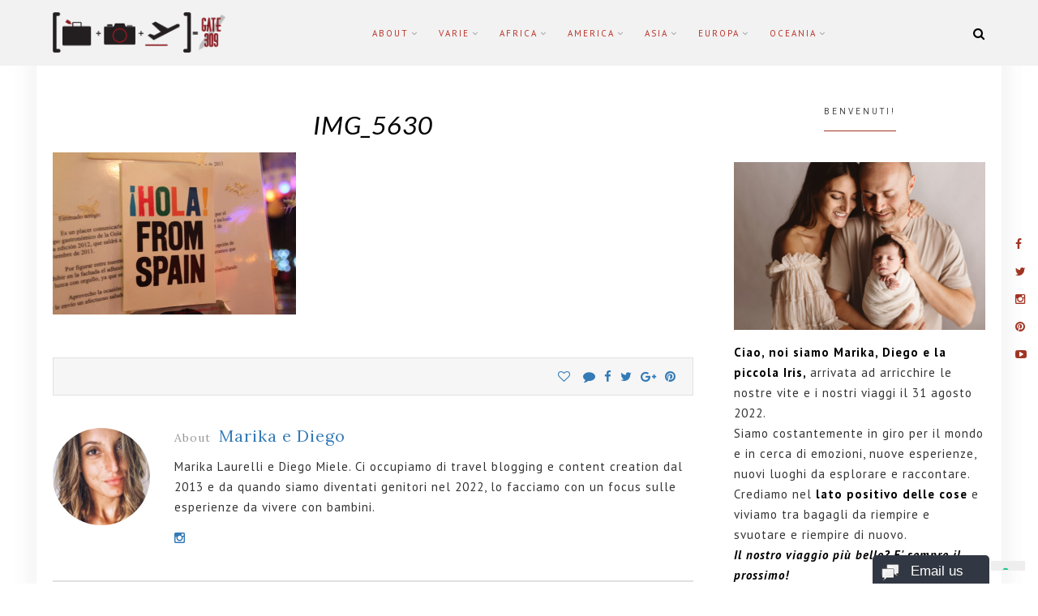

--- FILE ---
content_type: text/html; charset=UTF-8
request_url: https://www.gate309.com/due-giorni-a-madrid/img_5630/
body_size: 16986
content:
<!DOCTYPE html>
<html lang="it-IT">
<head>
<meta charset="UTF-8">
<meta name="viewport" content="width=device-width, initial-scale=1">
<link rel="profile" href="http://gmpg.org/xfn/11">

			<script type="text/javascript" class="_iub_cs_skip">
				var _iub = _iub || {};
				_iub.csConfiguration = _iub.csConfiguration || {};
				_iub.csConfiguration.siteId = "586111";
				_iub.csConfiguration.cookiePolicyId = "7888365";
			</script>
			<script data-minify="1" class="_iub_cs_skip" src="https://www.gate309.com/wp-content/cache/min/1/sync/586111.js?ver=1765437372" defer></script>
			<meta name='robots' content='index, follow, max-image-preview:large, max-snippet:-1, max-video-preview:-1' />
	<style>img:is([sizes="auto" i], [sizes^="auto," i]) { contain-intrinsic-size: 3000px 1500px }</style>
	
	<!-- This site is optimized with the Yoast SEO plugin v26.5 - https://yoast.com/wordpress/plugins/seo/ -->
	<title>IMG_5630 - Gate 309</title><link rel="preload" as="style" href="https://fonts.googleapis.com/css?family=Lora%3A400%2C400i%2C700%2C700i%7CPlayfair%20Display%3A400%2C400i%2C700%2C700i%2C900%2C900i%7CRoboto%3A300%2C300i%2C400%2C400i%2C700%2C700i%7CKarla%3A400%2C400i%2C700%2C700i&#038;subset=latin%2Clatin-ext&#038;display=swap" /><link rel="stylesheet" href="https://fonts.googleapis.com/css?family=Lora%3A400%2C400i%2C700%2C700i%7CPlayfair%20Display%3A400%2C400i%2C700%2C700i%2C900%2C900i%7CRoboto%3A300%2C300i%2C400%2C400i%2C700%2C700i%7CKarla%3A400%2C400i%2C700%2C700i&#038;subset=latin%2Clatin-ext&#038;display=swap" media="print" onload="this.media='all'" /><noscript><link rel="stylesheet" href="https://fonts.googleapis.com/css?family=Lora%3A400%2C400i%2C700%2C700i%7CPlayfair%20Display%3A400%2C400i%2C700%2C700i%2C900%2C900i%7CRoboto%3A300%2C300i%2C400%2C400i%2C700%2C700i%7CKarla%3A400%2C400i%2C700%2C700i&#038;subset=latin%2Clatin-ext&#038;display=swap" /></noscript>
	<link rel="canonical" href="https://www.gate309.com/due-giorni-a-madrid/img_5630/" />
	<meta property="og:locale" content="it_IT" />
	<meta property="og:type" content="article" />
	<meta property="og:title" content="IMG_5630 - Gate 309" />
	<meta property="og:url" content="https://www.gate309.com/due-giorni-a-madrid/img_5630/" />
	<meta property="og:site_name" content="Gate 309" />
	<meta property="og:image" content="https://www.gate309.com/due-giorni-a-madrid/img_5630" />
	<meta property="og:image:width" content="1024" />
	<meta property="og:image:height" content="682" />
	<meta property="og:image:type" content="image/jpeg" />
	<script type="application/ld+json" class="yoast-schema-graph">{"@context":"https://schema.org","@graph":[{"@type":"WebPage","@id":"https://www.gate309.com/due-giorni-a-madrid/img_5630/","url":"https://www.gate309.com/due-giorni-a-madrid/img_5630/","name":"IMG_5630 - Gate 309","isPartOf":{"@id":"https://www.gate309.com/#website"},"primaryImageOfPage":{"@id":"https://www.gate309.com/due-giorni-a-madrid/img_5630/#primaryimage"},"image":{"@id":"https://www.gate309.com/due-giorni-a-madrid/img_5630/#primaryimage"},"thumbnailUrl":"https://www.gate309.com/wp-content/uploads/2014/01/IMG_5630.jpg","datePublished":"2014-01-22T19:32:10+00:00","breadcrumb":{"@id":"https://www.gate309.com/due-giorni-a-madrid/img_5630/#breadcrumb"},"inLanguage":"it-IT","potentialAction":[{"@type":"ReadAction","target":["https://www.gate309.com/due-giorni-a-madrid/img_5630/"]}]},{"@type":"ImageObject","inLanguage":"it-IT","@id":"https://www.gate309.com/due-giorni-a-madrid/img_5630/#primaryimage","url":"https://www.gate309.com/wp-content/uploads/2014/01/IMG_5630.jpg","contentUrl":"https://www.gate309.com/wp-content/uploads/2014/01/IMG_5630.jpg","width":4752,"height":3168,"caption":"Madrid, città d'arte e di luci notturne. Due giorni a Madrid 17"},{"@type":"BreadcrumbList","@id":"https://www.gate309.com/due-giorni-a-madrid/img_5630/#breadcrumb","itemListElement":[{"@type":"ListItem","position":1,"name":"Madrid, città d&#8217;arte e di luci notturne. Due giorni a Madrid","item":"https://www.gate309.com/due-giorni-a-madrid/"},{"@type":"ListItem","position":2,"name":"IMG_5630"}]},{"@type":"WebSite","@id":"https://www.gate309.com/#website","url":"https://www.gate309.com/","name":"Gate 309","description":"Travel blog di Marika e Diego","publisher":{"@id":"https://www.gate309.com/#organization"},"potentialAction":[{"@type":"SearchAction","target":{"@type":"EntryPoint","urlTemplate":"https://www.gate309.com/?s={search_term_string}"},"query-input":{"@type":"PropertyValueSpecification","valueRequired":true,"valueName":"search_term_string"}}],"inLanguage":"it-IT"},{"@type":"Organization","@id":"https://www.gate309.com/#organization","name":"Gate 309","url":"https://www.gate309.com/","logo":{"@type":"ImageObject","inLanguage":"it-IT","@id":"https://www.gate309.com/#/schema/logo/image/","url":"https://www.gate309.com/wp-content/uploads/2017/12/cropped-logo-gate-50.png","contentUrl":"https://www.gate309.com/wp-content/uploads/2017/12/cropped-logo-gate-50.png","width":213,"height":50,"caption":"Gate 309"},"image":{"@id":"https://www.gate309.com/#/schema/logo/image/"}}]}</script>
	<!-- / Yoast SEO plugin. -->


<link rel='dns-prefetch' href='//cdn.iubenda.com' />
<link rel='dns-prefetch' href='//fonts.googleapis.com' />
<link href='https://fonts.gstatic.com' crossorigin rel='preconnect' />
<link rel="alternate" type="application/rss+xml" title="Gate 309 &raquo; Feed" href="https://www.gate309.com/feed/" />
<link rel="alternate" type="application/rss+xml" title="Gate 309 &raquo; Feed dei commenti" href="https://www.gate309.com/comments/feed/" />
<link rel="alternate" type="application/rss+xml" title="Gate 309 &raquo; IMG_5630 Feed dei commenti" href="https://www.gate309.com/due-giorni-a-madrid/img_5630/feed/" />
		<!-- This site uses the Google Analytics by MonsterInsights plugin v9.11.1 - Using Analytics tracking - https://www.monsterinsights.com/ -->
							<script src="//www.googletagmanager.com/gtag/js?id=G-8TN3Y4D3PT"  data-cfasync="false" data-wpfc-render="false" type="text/javascript" async></script>
			<script data-cfasync="false" data-wpfc-render="false" type="text/javascript">
				var mi_version = '9.11.1';
				var mi_track_user = true;
				var mi_no_track_reason = '';
								var MonsterInsightsDefaultLocations = {"page_location":"https:\/\/www.gate309.com\/due-giorni-a-madrid\/img_5630\/"};
								if ( typeof MonsterInsightsPrivacyGuardFilter === 'function' ) {
					var MonsterInsightsLocations = (typeof MonsterInsightsExcludeQuery === 'object') ? MonsterInsightsPrivacyGuardFilter( MonsterInsightsExcludeQuery ) : MonsterInsightsPrivacyGuardFilter( MonsterInsightsDefaultLocations );
				} else {
					var MonsterInsightsLocations = (typeof MonsterInsightsExcludeQuery === 'object') ? MonsterInsightsExcludeQuery : MonsterInsightsDefaultLocations;
				}

								var disableStrs = [
										'ga-disable-G-8TN3Y4D3PT',
									];

				/* Function to detect opted out users */
				function __gtagTrackerIsOptedOut() {
					for (var index = 0; index < disableStrs.length; index++) {
						if (document.cookie.indexOf(disableStrs[index] + '=true') > -1) {
							return true;
						}
					}

					return false;
				}

				/* Disable tracking if the opt-out cookie exists. */
				if (__gtagTrackerIsOptedOut()) {
					for (var index = 0; index < disableStrs.length; index++) {
						window[disableStrs[index]] = true;
					}
				}

				/* Opt-out function */
				function __gtagTrackerOptout() {
					for (var index = 0; index < disableStrs.length; index++) {
						document.cookie = disableStrs[index] + '=true; expires=Thu, 31 Dec 2099 23:59:59 UTC; path=/';
						window[disableStrs[index]] = true;
					}
				}

				if ('undefined' === typeof gaOptout) {
					function gaOptout() {
						__gtagTrackerOptout();
					}
				}
								window.dataLayer = window.dataLayer || [];

				window.MonsterInsightsDualTracker = {
					helpers: {},
					trackers: {},
				};
				if (mi_track_user) {
					function __gtagDataLayer() {
						dataLayer.push(arguments);
					}

					function __gtagTracker(type, name, parameters) {
						if (!parameters) {
							parameters = {};
						}

						if (parameters.send_to) {
							__gtagDataLayer.apply(null, arguments);
							return;
						}

						if (type === 'event') {
														parameters.send_to = monsterinsights_frontend.v4_id;
							var hookName = name;
							if (typeof parameters['event_category'] !== 'undefined') {
								hookName = parameters['event_category'] + ':' + name;
							}

							if (typeof MonsterInsightsDualTracker.trackers[hookName] !== 'undefined') {
								MonsterInsightsDualTracker.trackers[hookName](parameters);
							} else {
								__gtagDataLayer('event', name, parameters);
							}
							
						} else {
							__gtagDataLayer.apply(null, arguments);
						}
					}

					__gtagTracker('js', new Date());
					__gtagTracker('set', {
						'developer_id.dZGIzZG': true,
											});
					if ( MonsterInsightsLocations.page_location ) {
						__gtagTracker('set', MonsterInsightsLocations);
					}
										__gtagTracker('config', 'G-8TN3Y4D3PT', {"forceSSL":"true"} );
										window.gtag = __gtagTracker;										(function () {
						/* https://developers.google.com/analytics/devguides/collection/analyticsjs/ */
						/* ga and __gaTracker compatibility shim. */
						var noopfn = function () {
							return null;
						};
						var newtracker = function () {
							return new Tracker();
						};
						var Tracker = function () {
							return null;
						};
						var p = Tracker.prototype;
						p.get = noopfn;
						p.set = noopfn;
						p.send = function () {
							var args = Array.prototype.slice.call(arguments);
							args.unshift('send');
							__gaTracker.apply(null, args);
						};
						var __gaTracker = function () {
							var len = arguments.length;
							if (len === 0) {
								return;
							}
							var f = arguments[len - 1];
							if (typeof f !== 'object' || f === null || typeof f.hitCallback !== 'function') {
								if ('send' === arguments[0]) {
									var hitConverted, hitObject = false, action;
									if ('event' === arguments[1]) {
										if ('undefined' !== typeof arguments[3]) {
											hitObject = {
												'eventAction': arguments[3],
												'eventCategory': arguments[2],
												'eventLabel': arguments[4],
												'value': arguments[5] ? arguments[5] : 1,
											}
										}
									}
									if ('pageview' === arguments[1]) {
										if ('undefined' !== typeof arguments[2]) {
											hitObject = {
												'eventAction': 'page_view',
												'page_path': arguments[2],
											}
										}
									}
									if (typeof arguments[2] === 'object') {
										hitObject = arguments[2];
									}
									if (typeof arguments[5] === 'object') {
										Object.assign(hitObject, arguments[5]);
									}
									if ('undefined' !== typeof arguments[1].hitType) {
										hitObject = arguments[1];
										if ('pageview' === hitObject.hitType) {
											hitObject.eventAction = 'page_view';
										}
									}
									if (hitObject) {
										action = 'timing' === arguments[1].hitType ? 'timing_complete' : hitObject.eventAction;
										hitConverted = mapArgs(hitObject);
										__gtagTracker('event', action, hitConverted);
									}
								}
								return;
							}

							function mapArgs(args) {
								var arg, hit = {};
								var gaMap = {
									'eventCategory': 'event_category',
									'eventAction': 'event_action',
									'eventLabel': 'event_label',
									'eventValue': 'event_value',
									'nonInteraction': 'non_interaction',
									'timingCategory': 'event_category',
									'timingVar': 'name',
									'timingValue': 'value',
									'timingLabel': 'event_label',
									'page': 'page_path',
									'location': 'page_location',
									'title': 'page_title',
									'referrer' : 'page_referrer',
								};
								for (arg in args) {
																		if (!(!args.hasOwnProperty(arg) || !gaMap.hasOwnProperty(arg))) {
										hit[gaMap[arg]] = args[arg];
									} else {
										hit[arg] = args[arg];
									}
								}
								return hit;
							}

							try {
								f.hitCallback();
							} catch (ex) {
							}
						};
						__gaTracker.create = newtracker;
						__gaTracker.getByName = newtracker;
						__gaTracker.getAll = function () {
							return [];
						};
						__gaTracker.remove = noopfn;
						__gaTracker.loaded = true;
						window['__gaTracker'] = __gaTracker;
					})();
									} else {
										console.log("");
					(function () {
						function __gtagTracker() {
							return null;
						}

						window['__gtagTracker'] = __gtagTracker;
						window['gtag'] = __gtagTracker;
					})();
									}
			</script>
							<!-- / Google Analytics by MonsterInsights -->
		<style id='wp-emoji-styles-inline-css' type='text/css'>

	img.wp-smiley, img.emoji {
		display: inline !important;
		border: none !important;
		box-shadow: none !important;
		height: 1em !important;
		width: 1em !important;
		margin: 0 0.07em !important;
		vertical-align: -0.1em !important;
		background: none !important;
		padding: 0 !important;
	}
</style>
<link rel='stylesheet' id='wp-block-library-css' href='https://www.gate309.com/wp-includes/css/dist/block-library/style.min.css?ver=6.8.3' type='text/css' media='all' />
<link data-minify="1" rel='stylesheet' id='swiper-css-css' href='https://www.gate309.com/wp-content/cache/min/1/wp-content/plugins/instagram-widget-by-wpzoom/dist/styles/library/swiper.css?ver=1674630530' type='text/css' media='all' />
<link data-minify="1" rel='stylesheet' id='dashicons-css' href='https://www.gate309.com/wp-content/cache/min/1/wp-includes/css/dashicons.min.css?ver=1672766186' type='text/css' media='all' />
<link data-minify="1" rel='stylesheet' id='magnific-popup-css' href='https://www.gate309.com/wp-content/cache/min/1/wp-content/plugins/instagram-widget-by-wpzoom/dist/styles/library/magnific-popup.css?ver=1674630530' type='text/css' media='all' />
<link data-minify="1" rel='stylesheet' id='wpz-insta_block-frontend-style-css' href='https://www.gate309.com/wp-content/cache/min/1/wp-content/plugins/instagram-widget-by-wpzoom/dist/styles/frontend/index.css?ver=1674630530' type='text/css' media='all' />
<style id='classic-theme-styles-inline-css' type='text/css'>
/*! This file is auto-generated */
.wp-block-button__link{color:#fff;background-color:#32373c;border-radius:9999px;box-shadow:none;text-decoration:none;padding:calc(.667em + 2px) calc(1.333em + 2px);font-size:1.125em}.wp-block-file__button{background:#32373c;color:#fff;text-decoration:none}
</style>
<style id='global-styles-inline-css' type='text/css'>
:root{--wp--preset--aspect-ratio--square: 1;--wp--preset--aspect-ratio--4-3: 4/3;--wp--preset--aspect-ratio--3-4: 3/4;--wp--preset--aspect-ratio--3-2: 3/2;--wp--preset--aspect-ratio--2-3: 2/3;--wp--preset--aspect-ratio--16-9: 16/9;--wp--preset--aspect-ratio--9-16: 9/16;--wp--preset--color--black: #000000;--wp--preset--color--cyan-bluish-gray: #abb8c3;--wp--preset--color--white: #ffffff;--wp--preset--color--pale-pink: #f78da7;--wp--preset--color--vivid-red: #cf2e2e;--wp--preset--color--luminous-vivid-orange: #ff6900;--wp--preset--color--luminous-vivid-amber: #fcb900;--wp--preset--color--light-green-cyan: #7bdcb5;--wp--preset--color--vivid-green-cyan: #00d084;--wp--preset--color--pale-cyan-blue: #8ed1fc;--wp--preset--color--vivid-cyan-blue: #0693e3;--wp--preset--color--vivid-purple: #9b51e0;--wp--preset--gradient--vivid-cyan-blue-to-vivid-purple: linear-gradient(135deg,rgba(6,147,227,1) 0%,rgb(155,81,224) 100%);--wp--preset--gradient--light-green-cyan-to-vivid-green-cyan: linear-gradient(135deg,rgb(122,220,180) 0%,rgb(0,208,130) 100%);--wp--preset--gradient--luminous-vivid-amber-to-luminous-vivid-orange: linear-gradient(135deg,rgba(252,185,0,1) 0%,rgba(255,105,0,1) 100%);--wp--preset--gradient--luminous-vivid-orange-to-vivid-red: linear-gradient(135deg,rgba(255,105,0,1) 0%,rgb(207,46,46) 100%);--wp--preset--gradient--very-light-gray-to-cyan-bluish-gray: linear-gradient(135deg,rgb(238,238,238) 0%,rgb(169,184,195) 100%);--wp--preset--gradient--cool-to-warm-spectrum: linear-gradient(135deg,rgb(74,234,220) 0%,rgb(151,120,209) 20%,rgb(207,42,186) 40%,rgb(238,44,130) 60%,rgb(251,105,98) 80%,rgb(254,248,76) 100%);--wp--preset--gradient--blush-light-purple: linear-gradient(135deg,rgb(255,206,236) 0%,rgb(152,150,240) 100%);--wp--preset--gradient--blush-bordeaux: linear-gradient(135deg,rgb(254,205,165) 0%,rgb(254,45,45) 50%,rgb(107,0,62) 100%);--wp--preset--gradient--luminous-dusk: linear-gradient(135deg,rgb(255,203,112) 0%,rgb(199,81,192) 50%,rgb(65,88,208) 100%);--wp--preset--gradient--pale-ocean: linear-gradient(135deg,rgb(255,245,203) 0%,rgb(182,227,212) 50%,rgb(51,167,181) 100%);--wp--preset--gradient--electric-grass: linear-gradient(135deg,rgb(202,248,128) 0%,rgb(113,206,126) 100%);--wp--preset--gradient--midnight: linear-gradient(135deg,rgb(2,3,129) 0%,rgb(40,116,252) 100%);--wp--preset--font-size--small: 13px;--wp--preset--font-size--medium: 20px;--wp--preset--font-size--large: 36px;--wp--preset--font-size--x-large: 42px;--wp--preset--spacing--20: 0.44rem;--wp--preset--spacing--30: 0.67rem;--wp--preset--spacing--40: 1rem;--wp--preset--spacing--50: 1.5rem;--wp--preset--spacing--60: 2.25rem;--wp--preset--spacing--70: 3.38rem;--wp--preset--spacing--80: 5.06rem;--wp--preset--shadow--natural: 6px 6px 9px rgba(0, 0, 0, 0.2);--wp--preset--shadow--deep: 12px 12px 50px rgba(0, 0, 0, 0.4);--wp--preset--shadow--sharp: 6px 6px 0px rgba(0, 0, 0, 0.2);--wp--preset--shadow--outlined: 6px 6px 0px -3px rgba(255, 255, 255, 1), 6px 6px rgba(0, 0, 0, 1);--wp--preset--shadow--crisp: 6px 6px 0px rgba(0, 0, 0, 1);}:where(.is-layout-flex){gap: 0.5em;}:where(.is-layout-grid){gap: 0.5em;}body .is-layout-flex{display: flex;}.is-layout-flex{flex-wrap: wrap;align-items: center;}.is-layout-flex > :is(*, div){margin: 0;}body .is-layout-grid{display: grid;}.is-layout-grid > :is(*, div){margin: 0;}:where(.wp-block-columns.is-layout-flex){gap: 2em;}:where(.wp-block-columns.is-layout-grid){gap: 2em;}:where(.wp-block-post-template.is-layout-flex){gap: 1.25em;}:where(.wp-block-post-template.is-layout-grid){gap: 1.25em;}.has-black-color{color: var(--wp--preset--color--black) !important;}.has-cyan-bluish-gray-color{color: var(--wp--preset--color--cyan-bluish-gray) !important;}.has-white-color{color: var(--wp--preset--color--white) !important;}.has-pale-pink-color{color: var(--wp--preset--color--pale-pink) !important;}.has-vivid-red-color{color: var(--wp--preset--color--vivid-red) !important;}.has-luminous-vivid-orange-color{color: var(--wp--preset--color--luminous-vivid-orange) !important;}.has-luminous-vivid-amber-color{color: var(--wp--preset--color--luminous-vivid-amber) !important;}.has-light-green-cyan-color{color: var(--wp--preset--color--light-green-cyan) !important;}.has-vivid-green-cyan-color{color: var(--wp--preset--color--vivid-green-cyan) !important;}.has-pale-cyan-blue-color{color: var(--wp--preset--color--pale-cyan-blue) !important;}.has-vivid-cyan-blue-color{color: var(--wp--preset--color--vivid-cyan-blue) !important;}.has-vivid-purple-color{color: var(--wp--preset--color--vivid-purple) !important;}.has-black-background-color{background-color: var(--wp--preset--color--black) !important;}.has-cyan-bluish-gray-background-color{background-color: var(--wp--preset--color--cyan-bluish-gray) !important;}.has-white-background-color{background-color: var(--wp--preset--color--white) !important;}.has-pale-pink-background-color{background-color: var(--wp--preset--color--pale-pink) !important;}.has-vivid-red-background-color{background-color: var(--wp--preset--color--vivid-red) !important;}.has-luminous-vivid-orange-background-color{background-color: var(--wp--preset--color--luminous-vivid-orange) !important;}.has-luminous-vivid-amber-background-color{background-color: var(--wp--preset--color--luminous-vivid-amber) !important;}.has-light-green-cyan-background-color{background-color: var(--wp--preset--color--light-green-cyan) !important;}.has-vivid-green-cyan-background-color{background-color: var(--wp--preset--color--vivid-green-cyan) !important;}.has-pale-cyan-blue-background-color{background-color: var(--wp--preset--color--pale-cyan-blue) !important;}.has-vivid-cyan-blue-background-color{background-color: var(--wp--preset--color--vivid-cyan-blue) !important;}.has-vivid-purple-background-color{background-color: var(--wp--preset--color--vivid-purple) !important;}.has-black-border-color{border-color: var(--wp--preset--color--black) !important;}.has-cyan-bluish-gray-border-color{border-color: var(--wp--preset--color--cyan-bluish-gray) !important;}.has-white-border-color{border-color: var(--wp--preset--color--white) !important;}.has-pale-pink-border-color{border-color: var(--wp--preset--color--pale-pink) !important;}.has-vivid-red-border-color{border-color: var(--wp--preset--color--vivid-red) !important;}.has-luminous-vivid-orange-border-color{border-color: var(--wp--preset--color--luminous-vivid-orange) !important;}.has-luminous-vivid-amber-border-color{border-color: var(--wp--preset--color--luminous-vivid-amber) !important;}.has-light-green-cyan-border-color{border-color: var(--wp--preset--color--light-green-cyan) !important;}.has-vivid-green-cyan-border-color{border-color: var(--wp--preset--color--vivid-green-cyan) !important;}.has-pale-cyan-blue-border-color{border-color: var(--wp--preset--color--pale-cyan-blue) !important;}.has-vivid-cyan-blue-border-color{border-color: var(--wp--preset--color--vivid-cyan-blue) !important;}.has-vivid-purple-border-color{border-color: var(--wp--preset--color--vivid-purple) !important;}.has-vivid-cyan-blue-to-vivid-purple-gradient-background{background: var(--wp--preset--gradient--vivid-cyan-blue-to-vivid-purple) !important;}.has-light-green-cyan-to-vivid-green-cyan-gradient-background{background: var(--wp--preset--gradient--light-green-cyan-to-vivid-green-cyan) !important;}.has-luminous-vivid-amber-to-luminous-vivid-orange-gradient-background{background: var(--wp--preset--gradient--luminous-vivid-amber-to-luminous-vivid-orange) !important;}.has-luminous-vivid-orange-to-vivid-red-gradient-background{background: var(--wp--preset--gradient--luminous-vivid-orange-to-vivid-red) !important;}.has-very-light-gray-to-cyan-bluish-gray-gradient-background{background: var(--wp--preset--gradient--very-light-gray-to-cyan-bluish-gray) !important;}.has-cool-to-warm-spectrum-gradient-background{background: var(--wp--preset--gradient--cool-to-warm-spectrum) !important;}.has-blush-light-purple-gradient-background{background: var(--wp--preset--gradient--blush-light-purple) !important;}.has-blush-bordeaux-gradient-background{background: var(--wp--preset--gradient--blush-bordeaux) !important;}.has-luminous-dusk-gradient-background{background: var(--wp--preset--gradient--luminous-dusk) !important;}.has-pale-ocean-gradient-background{background: var(--wp--preset--gradient--pale-ocean) !important;}.has-electric-grass-gradient-background{background: var(--wp--preset--gradient--electric-grass) !important;}.has-midnight-gradient-background{background: var(--wp--preset--gradient--midnight) !important;}.has-small-font-size{font-size: var(--wp--preset--font-size--small) !important;}.has-medium-font-size{font-size: var(--wp--preset--font-size--medium) !important;}.has-large-font-size{font-size: var(--wp--preset--font-size--large) !important;}.has-x-large-font-size{font-size: var(--wp--preset--font-size--x-large) !important;}
:where(.wp-block-post-template.is-layout-flex){gap: 1.25em;}:where(.wp-block-post-template.is-layout-grid){gap: 1.25em;}
:where(.wp-block-columns.is-layout-flex){gap: 2em;}:where(.wp-block-columns.is-layout-grid){gap: 2em;}
:root :where(.wp-block-pullquote){font-size: 1.5em;line-height: 1.6;}
</style>
<link data-minify="1" rel='stylesheet' id='titan-adminbar-styles-css' href='https://www.gate309.com/wp-content/cache/min/1/wp-content/plugins/anti-spam/assets/css/admin-bar.css?ver=1672766186' type='text/css' media='all' />
<link data-minify="1" rel='stylesheet' id='rosie-parent-style-css' href='https://www.gate309.com/wp-content/cache/min/1/wp-content/themes/rosie/style.css?ver=1672766186' type='text/css' media='all' />
<link data-minify="1" rel='stylesheet' id='font-awesome-css' href='https://www.gate309.com/wp-content/cache/min/1/wp-content/themes/rosie/css/font-awesome.min.css?ver=1672766186' type='text/css' media='all' />
<link rel='stylesheet' id='bootstrap-css' href='https://www.gate309.com/wp-content/themes/rosie/css/bootstrap.min.css?ver=3.3.7' type='text/css' media='all' />
<link data-minify="1" rel='stylesheet' id='nivo-slider-css' href='https://www.gate309.com/wp-content/cache/min/1/wp-content/themes/rosie/css/nivo-slider.css?ver=1672766186' type='text/css' media='all' />
<link data-minify="1" rel='stylesheet' id='rosie-style-css' href='https://www.gate309.com/wp-content/cache/min/1/wp-content/themes/rosie-child/style.css?ver=1672766186' type='text/css' media='all' />

<link rel='stylesheet' id='custom-style-css' href='https://www.gate309.com/wp-content/themes/rosie/css/custom_script.css?ver=6.8.3' type='text/css' media='all' />
<style id='custom-style-inline-css' type='text/css'>

		    .custom-header {
		       background-color: #fff;
		    }
	    
		    #page #menu-social-items a:before {
		       color: #595959;
		    }
	    
		    #primary-menu li a, .icon-button-search i {
		       color: #ba342a;
		    }
	    
		    #page #header-menu {
		       background-color: #f2f2f2;
		    }
	    
			.woocommerce div.product form.cart .button:hover, .woocommerce #review_form #respond .form-submit input:hover,
			.woocommerce nav.woocommerce-pagination ul li a:focus, .woocommerce nav.woocommerce-pagination ul li a:hover, .woocommerce nav.woocommerce-pagination ul li span.current,
			.site-footer .back-to-top span,
			.search-form .search-submit,
			.header-5 .header-right .header-cart__link span.count,		
		    .more-link, .widget_mc4wp_form_widget .mc4wp-form-fields input[type='submit'],
		    .widget_tag_cloud .tagcloud a:hover, .search-popup .search-top-bar-submit {
		       background: #a03423;
		    }


		    .woocommerce .star-rating span::before, .woocommerce p.stars a::before,
		    .woocommerce div.product p.price, .woocommerce div.product span.price,
		    .woocommerce ul.products li.product .price,
	    	.archive-background .archive-title h1,
		    .rosie-breadscrumbs,
			.entry-more-link p:first-child:first-letter, .entry-content p:first-child:first-letter,
		    .site-footer .site-info-wrap .site-info .site-powered a,
		    .widget a,
		    #primary-menu .sub-menu a:hover, .site-footer .social-side-right .widget-social a i, #menu-social ul li a:hover:before {
		        color: #a03423;
		    }

		    .post-pagination > div a:hover h4,
			a:hover, a:focus, a:active,
		    .widget_rosie_latest_news .side-newsfeed .side-item .side-item-text h4 a:hover,
			.entry-title a:hover,
		    .banner-section .widget_widget_rosie_image:hover span,
		    .header-5 #menu-social ul li a:hover,
		    #primary-menu > li.menu-item > a:hover,
		    .site-footer .widget_rosie_social .widget-social a:hover, .bottom .widget_rosie_social .widget-social a:hover,
		    .single .rosie-tags-shared .post-shared a:hover {
		        color: #a03423;
		    }

		    .woocommerce div.product .woocommerce-tabs .panel > h2:before, .woocommerce.single-product .related > h2:before, .woocommerce #comments > h2:before,
			.entry-header .post-thumbnail-quote quote,
			.widget-area .widget-title span, .home-title span,
			#primary-menu .sub-menu {
		    	border-color: #a03423!important; 
			}   
		    .widget-area .widget-title, .home-title,
		    blockquote, q {
		        border-left-color:#a03423; 
		    }

		    .title-block-6 .widget-area .widget-title, .title-block-6 .home-title {
		    	border-bottom-color: #a03423;  
		    }
	    
</style>
<style id='rocket-lazyload-inline-css' type='text/css'>
.rll-youtube-player{position:relative;padding-bottom:56.23%;height:0;overflow:hidden;max-width:100%;}.rll-youtube-player:focus-within{outline: 2px solid currentColor;outline-offset: 5px;}.rll-youtube-player iframe{position:absolute;top:0;left:0;width:100%;height:100%;z-index:100;background:0 0}.rll-youtube-player img{bottom:0;display:block;left:0;margin:auto;max-width:100%;width:100%;position:absolute;right:0;top:0;border:none;height:auto;-webkit-transition:.4s all;-moz-transition:.4s all;transition:.4s all}.rll-youtube-player img:hover{-webkit-filter:brightness(75%)}.rll-youtube-player .play{height:100%;width:100%;left:0;top:0;position:absolute;background:url(https://www.gate309.com/wp-content/plugins/wp-rocket/assets/img/youtube.png) no-repeat center;background-color: transparent !important;cursor:pointer;border:none;}
</style>

<script  type="text/javascript" class=" _iub_cs_skip" type="text/javascript" id="iubenda-head-inline-scripts-0">
/* <![CDATA[ */
            var _iub = _iub || [];
            _iub.csConfiguration ={"floatingPreferencesButtonDisplay":"bottom-right","lang":"it","siteId":"586111","cookiePolicyId":"7888365","whitelabel":false,"invalidateConsentWithoutLog":true,"banner":{"closeButtonDisplay":false,"listPurposes":true,"explicitWithdrawal":true,"rejectButtonDisplay":true,"acceptButtonDisplay":true,"customizeButtonDisplay":true,"position":"float-top-center","style":"dark"},"perPurposeConsent":true}; 
/* ]]> */
</script>
<script data-minify="1"  type="text/javascript" charset="UTF-8" async="" class=" _iub_cs_skip" type="text/javascript" src="https://www.gate309.com/wp-content/cache/min/1/cs/iubenda_cs.js?ver=1765437372" id="iubenda-head-scripts-0-js"></script>
<script type="text/javascript" src="https://www.gate309.com/wp-content/plugins/google-analytics-for-wordpress/assets/js/frontend-gtag.min.js?ver=9.11.1" id="monsterinsights-frontend-script-js" async="async" data-wp-strategy="async"></script>
<script data-cfasync="false" data-wpfc-render="false" type="text/javascript" id='monsterinsights-frontend-script-js-extra'>/* <![CDATA[ */
var monsterinsights_frontend = {"js_events_tracking":"true","download_extensions":"doc,pdf,ppt,zip,xls,docx,pptx,xlsx","inbound_paths":"[]","home_url":"https:\/\/www.gate309.com","hash_tracking":"false","v4_id":"G-8TN3Y4D3PT"};/* ]]> */
</script>
<script type="text/javascript" src="https://www.gate309.com/wp-includes/js/jquery/jquery.min.js?ver=3.7.1" id="jquery-core-js"></script>
<script type="text/javascript" src="https://www.gate309.com/wp-includes/js/underscore.min.js?ver=1.13.7" id="underscore-js" defer></script>
<script type="text/javascript" id="wp-util-js-extra">
/* <![CDATA[ */
var _wpUtilSettings = {"ajax":{"url":"\/wp-admin\/admin-ajax.php"}};
/* ]]> */
</script>
<script type="text/javascript" src="https://www.gate309.com/wp-includes/js/wp-util.min.js?ver=6.8.3" id="wp-util-js" defer></script>
<script data-minify="1" type="text/javascript" src="https://www.gate309.com/wp-content/cache/min/1/wp-content/plugins/instagram-widget-by-wpzoom/dist/scripts/library/magnific-popup.js?ver=1674630530" id="magnific-popup-js" defer></script>
<script data-minify="1" type="text/javascript" src="https://www.gate309.com/wp-content/cache/min/1/wp-content/plugins/instagram-widget-by-wpzoom/dist/scripts/library/swiper.js?ver=1674630530" id="swiper-js-js" defer></script>
<script data-minify="1" type="text/javascript" src="https://www.gate309.com/wp-content/cache/min/1/wp-content/plugins/instagram-widget-by-wpzoom/dist/scripts/frontend/block.js?ver=1674630530" id="wpz-insta_block-frontend-script-js" defer></script>
<link rel="https://api.w.org/" href="https://www.gate309.com/wp-json/" /><link rel="alternate" title="JSON" type="application/json" href="https://www.gate309.com/wp-json/wp/v2/media/1198" /><link rel="EditURI" type="application/rsd+xml" title="RSD" href="https://www.gate309.com/xmlrpc.php?rsd" />
<meta name="generator" content="WordPress 6.8.3" />
<link rel='shortlink' href='https://www.gate309.com/?p=1198' />
<link rel="alternate" title="oEmbed (JSON)" type="application/json+oembed" href="https://www.gate309.com/wp-json/oembed/1.0/embed?url=https%3A%2F%2Fwww.gate309.com%2Fdue-giorni-a-madrid%2Fimg_5630%2F" />
<link rel="alternate" title="oEmbed (XML)" type="text/xml+oembed" href="https://www.gate309.com/wp-json/oembed/1.0/embed?url=https%3A%2F%2Fwww.gate309.com%2Fdue-giorni-a-madrid%2Fimg_5630%2F&#038;format=xml" />
<!-- Google tag (gtag.js) -->
<script async src="https://www.googletagmanager.com/gtag/js?id=G-X2BY019966"></script>
<script>
  window.dataLayer = window.dataLayer || [];
  function gtag(){dataLayer.push(arguments);}
  gtag('js', new Date());

  gtag('config', 'G-X2BY019966');
</script><link rel="pingback" href="https://www.gate309.com/xmlrpc.php">	<style type="text/css">
			.site-title,
		.site-description {
			position: absolute;
			clip: rect(1px, 1px, 1px, 1px);
		}
		</style>
	
<!-- This site uses the Viola Style Element plugin v1.0 to customize fonts - https://neptunetheme.com -->
<style>
@import url(https://fonts.googleapis.com/css?family=PT+Sans%3A400%2C400italic%2C700%2C700italic%7CLato%3A100%2C100italic%2C300%2C300italic%2C400%2C400italic%2C700%2C700italic%2C900%2C900italic&subset=cyrillic-ext%2Ccyrillic%2Clatin%2Clatin-ext);
body { font-family: "PT Sans", sans-serif !important; font-weight: 400; font-size: 1.5em !important; line-height: 1.7 !important; letter-spacing: 1px !important; }
h1 { font-family: "Lato", sans-serif !important; font-size: 2.1em !important; line-height: 1.2 !important; }
h2 { font-family: "Lato", sans-serif !important; font-size: 2.1em !important; line-height: 1.2 !important; }
h1.page-title { color: #757575 !important; font-size: 1em !important; }
</style>
<link rel="icon" href="https://www.gate309.com/wp-content/uploads/2017/12/cropped-icon-gate-32x32.jpg" sizes="32x32" />
<link rel="icon" href="https://www.gate309.com/wp-content/uploads/2017/12/cropped-icon-gate-192x192.jpg" sizes="192x192" />
<link rel="apple-touch-icon" href="https://www.gate309.com/wp-content/uploads/2017/12/cropped-icon-gate-180x180.jpg" />
<meta name="msapplication-TileImage" content="https://www.gate309.com/wp-content/uploads/2017/12/cropped-icon-gate-270x270.jpg" />
<noscript><style id="rocket-lazyload-nojs-css">.rll-youtube-player, [data-lazy-src]{display:none !important;}</style></noscript></head>
<body class="attachment wp-singular attachment-template-default single single-attachment postid-1198 attachmentid-1198 attachment-jpeg wp-custom-logo wp-theme-rosie wp-child-theme-rosie-child sidebar-right single-shop-full-main icon-on-2 title-block-7">
<div id="page" class="site">
	<a class="skip-link screen-reader-text" href="#content">Skip to content</a>

	<header id="masthead" class="site-header">
        <div class="header-5">
    <!-- Search PopUp Form -->
    <div class="search-popup">
        <form role="search" method="get" id="searchform_topbar" class="search-top-bar-popup" action="https://www.gate309.com/">
            <label>
                <span class="screen-reader-text">Search for:</span>
                <input class="search-field-top-bar" id="search-field-top-bar" placeholder="Search ..." value="" name="s" type="search">
            </label>
            <button id="search-top-bar-submit" type="submit" class="search-top-bar-submit"><span class="fa fa-search"></span></button>
        </form>
    </div>

    <div id="header-menu">
        <div class="container">
            <div id="header-wrap">
                <div class="site-branding">
                    <a href="https://www.gate309.com/" class="custom-logo-link" rel="home"><img width="213" height="50" src="data:image/svg+xml,%3Csvg%20xmlns='http://www.w3.org/2000/svg'%20viewBox='0%200%20213%2050'%3E%3C/svg%3E" class="custom-logo" alt="Gate 309" decoding="async" data-lazy-src="https://www.gate309.com/wp-content/uploads/2017/12/cropped-logo-gate-50.png" /><noscript><img width="213" height="50" src="https://www.gate309.com/wp-content/uploads/2017/12/cropped-logo-gate-50.png" class="custom-logo" alt="Gate 309" decoding="async" /></noscript></a>                    <h1 class="site-title"><a href="https://www.gate309.com/" rel="home">Gate 309</a></h1>
                                            <p class="site-description">Travel blog di Marika e Diego</p>
                                        </div><!-- .site-branding -->

                <div class="menu-search-social">
                    <button class="menu-toggle" aria-controls="primary-menu" aria-expanded="false"><i class="fa fa-bars"></i><span class="screen-reader-text">Primary Menu</span></button>
                    <nav id="site-navigation" class="main-navigation" role="navigation">
                       <div class="menu-main-container"><ul id="primary-menu" class="menu"><li id="menu-item-3622" class="menu-item menu-item-type-post_type menu-item-object-page menu-item-has-children menu-item-3622"><a href="https://www.gate309.com/marika-viaggi/">ABOUT</a>
<ul class="sub-menu">
	<li id="menu-item-9058" class="menu-item menu-item-type-post_type menu-item-object-page menu-item-9058"><a href="https://www.gate309.com/chi-siamo/">Chi siamo</a></li>
	<li id="menu-item-9052" class="menu-item menu-item-type-post_type menu-item-object-page menu-item-9052"><a href="https://www.gate309.com/collaborazioni/">Collaborazioni</a></li>
</ul>
</li>
<li id="menu-item-5524" class="menu-item menu-item-type-taxonomy menu-item-object-category menu-item-has-children menu-item-5524"><a href="https://www.gate309.com/category/10-cose-da-fare-a-2/">VARIE</a>
<ul class="sub-menu">
	<li id="menu-item-7361" class="menu-item menu-item-type-taxonomy menu-item-object-category menu-item-7361"><a href="https://www.gate309.com/category/alloggi/">ALLOGGI</a></li>
	<li id="menu-item-7362" class="menu-item menu-item-type-taxonomy menu-item-object-category menu-item-7362"><a href="https://www.gate309.com/category/buon-appetito/">BUON APPETITO</a></li>
	<li id="menu-item-3659" class="menu-item menu-item-type-taxonomy menu-item-object-category menu-item-3659"><a href="https://www.gate309.com/category/benessere/">WELLNESS</a></li>
	<li id="menu-item-4302" class="menu-item menu-item-type-taxonomy menu-item-object-category menu-item-4302"><a href="https://www.gate309.com/category/ilmoliseesiste/">#ILMOLISEESISTE</a></li>
	<li id="menu-item-6354" class="menu-item menu-item-type-taxonomy menu-item-object-category menu-item-6354"><a href="https://www.gate309.com/category/pensieri/">PENSIERI</a></li>
	<li id="menu-item-11188" class="menu-item menu-item-type-taxonomy menu-item-object-category menu-item-11188"><a href="https://www.gate309.com/category/viaggi-di-gruppo/">VIAGGI DI GRUPPO</a></li>
	<li id="menu-item-3662" class="menu-item menu-item-type-taxonomy menu-item-object-category menu-item-3662"><a href="https://www.gate309.com/category/video/">VIDEO</a></li>
</ul>
</li>
<li id="menu-item-3579" class="menu-item menu-item-type-taxonomy menu-item-object-category menu-item-has-children menu-item-3579"><a href="https://www.gate309.com/category/viaggi/africa/">AFRICA</a>
<ul class="sub-menu">
	<li id="menu-item-3672" class="menu-item menu-item-type-taxonomy menu-item-object-category menu-item-3672"><a href="https://www.gate309.com/category/egitto/">Egitto</a></li>
	<li id="menu-item-3626" class="menu-item menu-item-type-taxonomy menu-item-object-category menu-item-3626"><a href="https://www.gate309.com/category/viaggi/africa/marocco-africa-viaggi/">Marocco</a></li>
	<li id="menu-item-10511" class="menu-item menu-item-type-taxonomy menu-item-object-category menu-item-10511"><a href="https://www.gate309.com/category/viaggi/africa/mauritius/">Mauritius</a></li>
	<li id="menu-item-10510" class="menu-item menu-item-type-taxonomy menu-item-object-category menu-item-10510"><a href="https://www.gate309.com/category/viaggi/africa/sudafrica/">Sudafrica</a></li>
	<li id="menu-item-5437" class="menu-item menu-item-type-taxonomy menu-item-object-category menu-item-5437"><a href="https://www.gate309.com/category/viaggi/africa/tanzania/">Tanzania</a></li>
	<li id="menu-item-13822" class="menu-item menu-item-type-taxonomy menu-item-object-category menu-item-13822"><a href="https://www.gate309.com/category/viaggi/africa/tunisia/">Tunisia</a></li>
</ul>
</li>
<li id="menu-item-3578" class="menu-item menu-item-type-taxonomy menu-item-object-category menu-item-has-children menu-item-3578"><a href="https://www.gate309.com/category/viaggi/america/">AMERICA</a>
<ul class="sub-menu">
	<li id="menu-item-4691" class="menu-item menu-item-type-taxonomy menu-item-object-category menu-item-4691"><a href="https://www.gate309.com/category/viaggi/america/bahamas/">Bahamas</a></li>
	<li id="menu-item-8913" class="menu-item menu-item-type-taxonomy menu-item-object-category menu-item-8913"><a href="https://www.gate309.com/category/viaggi/america/colombia/">Colombia</a></li>
	<li id="menu-item-3628" class="menu-item menu-item-type-taxonomy menu-item-object-category menu-item-3628"><a href="https://www.gate309.com/category/viaggi/america/messico/">Messico</a></li>
	<li id="menu-item-3629" class="menu-item menu-item-type-taxonomy menu-item-object-category menu-item-3629"><a href="https://www.gate309.com/category/viaggi/america/usa/">USA</a></li>
</ul>
</li>
<li id="menu-item-3576" class="menu-item menu-item-type-taxonomy menu-item-object-category menu-item-has-children menu-item-3576"><a href="https://www.gate309.com/category/viaggi/asia/">ASIA</a>
<ul class="sub-menu">
	<li id="menu-item-9441" class="menu-item menu-item-type-taxonomy menu-item-object-category menu-item-has-children menu-item-9441"><a href="https://www.gate309.com/category/viaggi/asia/sud-est-asiatico/">SUD EST ASIATICO</a>
	<ul class="sub-menu">
		<li id="menu-item-7392" class="menu-item menu-item-type-taxonomy menu-item-object-category menu-item-7392"><a href="https://www.gate309.com/category/cambogia/">Cambogia</a></li>
		<li id="menu-item-9372" class="menu-item menu-item-type-taxonomy menu-item-object-category menu-item-9372"><a href="https://www.gate309.com/category/viaggi/asia/sud-est-asiatico/filippine/">Filippine</a></li>
		<li id="menu-item-6653" class="menu-item menu-item-type-taxonomy menu-item-object-category menu-item-6653"><a href="https://www.gate309.com/category/viaggi/asia/indonesia/">Indonesia</a></li>
		<li id="menu-item-12318" class="menu-item menu-item-type-taxonomy menu-item-object-category menu-item-12318"><a href="https://www.gate309.com/category/viaggi/asia/sud-est-asiatico/laos/">Laos</a></li>
		<li id="menu-item-6654" class="menu-item menu-item-type-taxonomy menu-item-object-category menu-item-6654"><a href="https://www.gate309.com/category/viaggi/asia/malesia/">Malesia e Singapore</a></li>
		<li id="menu-item-5693" class="menu-item menu-item-type-taxonomy menu-item-object-category menu-item-5693"><a href="https://www.gate309.com/category/myanmar-birmania/">Myanmar (Birmania)</a></li>
		<li id="menu-item-3631" class="menu-item menu-item-type-taxonomy menu-item-object-category menu-item-3631"><a href="https://www.gate309.com/category/viaggi/asia/sud-est-asiatico/thailandia/">Thailandia</a></li>
		<li id="menu-item-7391" class="menu-item menu-item-type-taxonomy menu-item-object-category menu-item-7391"><a href="https://www.gate309.com/category/vietnam/">Vietnam</a></li>
	</ul>
</li>
	<li id="menu-item-9442" class="menu-item menu-item-type-taxonomy menu-item-object-category menu-item-9442"><a href="https://www.gate309.com/category/cina/">Cina</a></li>
	<li id="menu-item-13127" class="menu-item menu-item-type-taxonomy menu-item-object-category menu-item-13127"><a href="https://www.gate309.com/category/asia-2/corea-del-sud/">Corea del Sud</a></li>
	<li id="menu-item-5692" class="menu-item menu-item-type-taxonomy menu-item-object-category menu-item-5692"><a href="https://www.gate309.com/category/emirati-arabi-uniti/">Emirati Arabi Uniti</a></li>
	<li id="menu-item-3630" class="menu-item menu-item-type-taxonomy menu-item-object-category menu-item-3630"><a href="https://www.gate309.com/category/viaggi/asia/giappone/">Giappone</a></li>
	<li id="menu-item-13874" class="menu-item menu-item-type-taxonomy menu-item-object-category menu-item-13874"><a href="https://www.gate309.com/category/asia-2/giordania/">Giordania</a></li>
	<li id="menu-item-6652" class="menu-item menu-item-type-taxonomy menu-item-object-category menu-item-6652"><a href="https://www.gate309.com/category/viaggi/asia/india/">India</a></li>
	<li id="menu-item-11256" class="menu-item menu-item-type-taxonomy menu-item-object-category menu-item-11256"><a href="https://www.gate309.com/category/asia-2/iran/">Iran</a></li>
	<li id="menu-item-8461" class="menu-item menu-item-type-taxonomy menu-item-object-category menu-item-8461"><a href="https://www.gate309.com/category/israele/">Israele</a></li>
	<li id="menu-item-11923" class="menu-item menu-item-type-taxonomy menu-item-object-category menu-item-11923"><a href="https://www.gate309.com/category/nepal/">Nepal</a></li>
	<li id="menu-item-13501" class="menu-item menu-item-type-taxonomy menu-item-object-category menu-item-13501"><a href="https://www.gate309.com/category/oman/">Oman</a></li>
	<li id="menu-item-9137" class="menu-item menu-item-type-taxonomy menu-item-object-category menu-item-9137"><a href="https://www.gate309.com/category/sri-lanka-e-maldive/">Sri Lanka e Maldive</a></li>
</ul>
</li>
<li id="menu-item-3575" class="menu-item menu-item-type-taxonomy menu-item-object-category menu-item-has-children menu-item-3575"><a href="https://www.gate309.com/category/viaggi/europa/">EUROPA</a>
<ul class="sub-menu">
	<li id="menu-item-13395" class="menu-item menu-item-type-taxonomy menu-item-object-category menu-item-13395"><a href="https://www.gate309.com/category/europa-2/albania/">Albania</a></li>
	<li id="menu-item-3633" class="menu-item menu-item-type-taxonomy menu-item-object-category menu-item-3633"><a href="https://www.gate309.com/category/viaggi/europa/belgio/">Belgio e Lussemburgo</a></li>
	<li id="menu-item-13692" class="menu-item menu-item-type-taxonomy menu-item-object-category menu-item-13692"><a href="https://www.gate309.com/category/europa-2/bosnia-ed-erzegovina/">Bosnia ed Erzegovina</a></li>
	<li id="menu-item-6651" class="menu-item menu-item-type-taxonomy menu-item-object-category menu-item-6651"><a href="https://www.gate309.com/category/viaggi/europa/danimarca/">Danimarca</a></li>
	<li id="menu-item-3665" class="menu-item menu-item-type-taxonomy menu-item-object-category menu-item-3665"><a href="https://www.gate309.com/category/viaggi/europa/francia/">Francia e Svizzera</a></li>
	<li id="menu-item-3634" class="menu-item menu-item-type-taxonomy menu-item-object-category menu-item-3634"><a href="https://www.gate309.com/category/viaggi/europa/germania/">Austria e Germania</a></li>
	<li id="menu-item-3577" class="menu-item menu-item-type-taxonomy menu-item-object-category menu-item-3577"><a href="https://www.gate309.com/category/viaggi/italia/">Italia</a></li>
	<li id="menu-item-13042" class="menu-item menu-item-type-taxonomy menu-item-object-category menu-item-13042"><a href="https://www.gate309.com/category/europa-2/malta/">Malta</a></li>
	<li id="menu-item-9614" class="menu-item menu-item-type-taxonomy menu-item-object-category menu-item-9614"><a href="https://www.gate309.com/category/viaggi/europa/islanda/">Islanda</a></li>
	<li id="menu-item-3638" class="menu-item menu-item-type-taxonomy menu-item-object-category menu-item-3638"><a href="https://www.gate309.com/category/viaggi/europa/olanda/">Olanda</a></li>
	<li id="menu-item-10393" class="menu-item menu-item-type-taxonomy menu-item-object-category menu-item-10393"><a href="https://www.gate309.com/category/viaggi/europa/polonia/">Polonia</a></li>
	<li id="menu-item-3700" class="menu-item menu-item-type-taxonomy menu-item-object-category menu-item-3700"><a href="https://www.gate309.com/category/regno-unito/">Regno Unito e Irlanda</a></li>
	<li id="menu-item-3639" class="menu-item menu-item-type-taxonomy menu-item-object-category menu-item-3639"><a href="https://www.gate309.com/category/viaggi/europa/rep-ceca/">Rep. Ceca</a></li>
	<li id="menu-item-8785" class="menu-item menu-item-type-taxonomy menu-item-object-category menu-item-8785"><a href="https://www.gate309.com/category/slovenia/">Slovenia</a></li>
	<li id="menu-item-3641" class="menu-item menu-item-type-taxonomy menu-item-object-category menu-item-3641"><a href="https://www.gate309.com/category/viaggi/europa/spagna-e-portogallo/">Spagna e Portogallo</a></li>
	<li id="menu-item-3642" class="menu-item menu-item-type-taxonomy menu-item-object-category menu-item-3642"><a href="https://www.gate309.com/category/viaggi/europa/turchia/">Grecia e Turchia</a></li>
	<li id="menu-item-3643" class="menu-item menu-item-type-taxonomy menu-item-object-category menu-item-3643"><a href="https://www.gate309.com/category/viaggi/europa/ungheria/">Ungheria e Romania</a></li>
</ul>
</li>
<li id="menu-item-8470" class="menu-item menu-item-type-taxonomy menu-item-object-category menu-item-has-children menu-item-8470"><a href="https://www.gate309.com/category/oceania/">OCEANIA</a>
<ul class="sub-menu">
	<li id="menu-item-8471" class="menu-item menu-item-type-taxonomy menu-item-object-category menu-item-8471"><a href="https://www.gate309.com/category/oceania/australia/">Australia</a></li>
	<li id="menu-item-8472" class="menu-item menu-item-type-taxonomy menu-item-object-category menu-item-8472"><a href="https://www.gate309.com/category/polinesia-francese/">Polinesia Francese</a></li>
</ul>
</li>
</ul></div>                    </nav><!-- #site-navigation -->
                </div>
                <div class="header-right">
                                        <div class="header-cart woocommerce">
                                                <div class="icon-button-search">
                            <i class="fa fa-search"></i>
                        </div>
                    </div>
                </div>
            </div>
        </div>
    </div>
    <div class="mobile-logo"></div>
</div>

	</header><!-- #masthead -->

    <div id="content" class="site-content">
<div class="rosie-wrap container">
    <div id="primary" class="content-area">
        <main id="main" class="site-main" >
	        
        	                    <div class="entry-header">
                            </div>
	                    
<article id="post-1198" class="standard post-1198 attachment type-attachment status-inherit hentry">
	<header class="entry-header">
				<h1 class="entry-title"><span>IMG_5630</span></h1>	</header><!-- .entry-header -->

	<div class="entry-content">
		<p class="attachment"><a href='https://www.gate309.com/wp-content/uploads/2014/01/IMG_5630.jpg'><img fetchpriority="high" decoding="async" width="300" height="200" src="data:image/svg+xml,%3Csvg%20xmlns='http://www.w3.org/2000/svg'%20viewBox='0%200%20300%20200'%3E%3C/svg%3E" class="attachment-medium size-medium" alt="Madrid, città d&#039;arte e di luci notturne. Due giorni a Madrid 17" data-lazy-srcset="https://www.gate309.com/wp-content/uploads/2014/01/IMG_5630-300x200.jpg 300w, https://www.gate309.com/wp-content/uploads/2014/01/IMG_5630-1024x682.jpg 1024w" data-lazy-sizes="(max-width: 300px) 100vw, 300px" data-lazy-src="https://www.gate309.com/wp-content/uploads/2014/01/IMG_5630-300x200.jpg" /><noscript><img fetchpriority="high" decoding="async" width="300" height="200" src="https://www.gate309.com/wp-content/uploads/2014/01/IMG_5630-300x200.jpg" class="attachment-medium size-medium" alt="Madrid, città d&#039;arte e di luci notturne. Due giorni a Madrid 17" srcset="https://www.gate309.com/wp-content/uploads/2014/01/IMG_5630-300x200.jpg 300w, https://www.gate309.com/wp-content/uploads/2014/01/IMG_5630-1024x682.jpg 1024w" sizes="(max-width: 300px) 100vw, 300px" /></noscript></a></p>
	</div><!-- .entry-content -->

</article><!-- #post-## -->

            <div class="rosie-tags-shared">
                            <div class="post-tags">
                                    </div>
                            <div class="post-shared">
                <a href="#" class="rosie-post-like" data-post_id="1198" title="Like" data-like="Like" data-unlike="Unlike"><i class="fa fa-heart-o"></i></a>	            <a href="https://www.gate309.com/due-giorni-a-madrid/img_5630/#respond"><span class="comment-box"><i class="fa fa-comment"></i></span></a><a target="_blank" href="https://www.facebook.com/sharer/sharer.php?u=https://www.gate309.com/due-giorni-a-madrid/img_5630/"><i class="fa fa-facebook"></i></a><a target="_blank" href="https://twitter.com/home?status=Check%20out%20this%20article:%20IMG_5630%20-%20https://www.gate309.com/due-giorni-a-madrid/img_5630/"><i class="fa fa-twitter"></i></a><a target="_blank" href="https://plus.google.com/share?url=https://www.gate309.com/due-giorni-a-madrid/img_5630/"><i class="fa fa-google-plus"></i></a><a target="_blank" href="https://pinterest.com/pin/create/button/?url=https://www.gate309.com/due-giorni-a-madrid/img_5630/&#038;media=https://www.gate309.com/wp-content/uploads/2014/01/IMG_5630.jpg&#038;description=IMG_5630"><i class="fa fa-pinterest"></i></a>                </div>
            </div>
            <div class="user-contact">
	<div class="user-image">
		<img alt='' src="data:image/svg+xml,%3Csvg%20xmlns='http://www.w3.org/2000/svg'%20viewBox='0%200%20120%20120'%3E%3C/svg%3E" data-lazy-srcset='https://secure.gravatar.com/avatar/f170f248e29de14a23d91b3db310383c7f74fbf848665bca0725901d50d631ba?s=240&#038;d=mm&#038;r=g 2x' class='avatar avatar-120 photo' height='120' width='120' decoding='async' data-lazy-src="https://secure.gravatar.com/avatar/f170f248e29de14a23d91b3db310383c7f74fbf848665bca0725901d50d631ba?s=120&#038;d=mm&#038;r=g"/><noscript><img alt='' src='https://secure.gravatar.com/avatar/f170f248e29de14a23d91b3db310383c7f74fbf848665bca0725901d50d631ba?s=120&#038;d=mm&#038;r=g' srcset='https://secure.gravatar.com/avatar/f170f248e29de14a23d91b3db310383c7f74fbf848665bca0725901d50d631ba?s=240&#038;d=mm&#038;r=g 2x' class='avatar avatar-120 photo' height='120' width='120' decoding='async'/></noscript>	</div>
	<div class="user-content">
		<h4>About <a href="https://www.gate309.com/author/marika/" title="Articoli scritti da Marika e Diego" rel="author">Marika e Diego</a></h4>
		<p>Marika Laurelli e Diego Miele.
Ci occupiamo di travel blogging e content creation dal 2013 e da quando siamo diventati genitori nel 2022, lo facciamo con un focus sulle esperienze da vivere con bambini.</p>
											<a target="_blank" class="user-social" href="http://instagram.com/www.instagram.com/gate_309"><i class="fa fa-instagram"></i></a>
							</div>
</div><div class="post-pagination">
		
	</div>		        	        
<div id="comments" class="comments-area">

		<div id="respond" class="comment-respond">
		<h3 id="reply-title" class="comment-reply-title">Lascia un commento <small><a rel="nofollow" id="cancel-comment-reply-link" href="/due-giorni-a-madrid/img_5630/#respond" style="display:none;">Annulla risposta</a></small></h3><form action="https://www.gate309.com/wp-comments-post.php" method="post" id="commentform" class="comment-form"><p class="comment-notes"><span id="email-notes">Il tuo indirizzo email non sarà pubblicato.</span> <span class="required-field-message">I campi obbligatori sono contrassegnati <span class="required">*</span></span></p><p class="comment-form-comment"><label for="comment">Commento <span class="required">*</span></label> <textarea id="comment" name="comment" cols="45" rows="8" maxlength="65525" required></textarea></p><p class="comment-form-author"><label for="author">Nome <span class="required">*</span></label> <input id="author" name="author" type="text" value="" size="30" maxlength="245" autocomplete="name" required /></p>
<p class="comment-form-email"><label for="email">Email <span class="required">*</span></label> <input id="email" name="email" type="email" value="" size="30" maxlength="100" aria-describedby="email-notes" autocomplete="email" required /></p>
<p class="comment-form-url"><label for="url">Sito web</label> <input id="url" name="url" type="url" value="" size="30" maxlength="200" autocomplete="url" /></p>
<p class="comment-form-cookies-consent"><input id="wp-comment-cookies-consent" name="wp-comment-cookies-consent" type="checkbox" value="yes" /> <label for="wp-comment-cookies-consent">Salva il mio nome, email e sito web in questo browser per la prossima volta che commento.</label></p>
<p class="gdpr-terms-container">
	<span for="gdpr_terms">
		<input type="checkbox" required name="gdpr_terms" id="gdpr_terms" aria-label="GDPR Checkbox" value="1" />
				
				Accetto la <a href='https://www.gate309.com/privacy-policy-2/' target='_blank'>Privacy Policy</a>				
	</span>
	</p>
<p class="comment-form-mailpoet">
      <label for="mailpoet_subscribe_on_comment">
        <input
          type="checkbox"
          id="mailpoet_subscribe_on_comment"
          value="1"
          name="mailpoet[subscribe_on_comment]"
        />&nbsp;Iscrivimi alla newsletter di Gate309! :)
      </label>
    </p><p class="form-submit"><input name="submit" type="submit" id="submit" class="submit" value="Invia commento" /> <input type='hidden' name='comment_post_ID' value='1198' id='comment_post_ID' />
<input type='hidden' name='comment_parent' id='comment_parent' value='0' />
</p><p style="display: none;"><input type="hidden" id="akismet_comment_nonce" name="akismet_comment_nonce" value="2665ea9c7f" /></p><!-- Anti-spam plugin wordpress.org/plugins/anti-spam/ --><div class="wantispam-required-fields"><input type="hidden" name="wantispam_t" class="wantispam-control wantispam-control-t" value="1767757606" /><div class="wantispam-group wantispam-group-q" style="clear: both;">
					<label>Current ye@r <span class="required">*</span></label>
					<input type="hidden" name="wantispam_a" class="wantispam-control wantispam-control-a" value="2026" />
					<input type="text" name="wantispam_q" class="wantispam-control wantispam-control-q" value="7.3.5" autocomplete="off" />
				  </div>
<div class="wantispam-group wantispam-group-e" style="display: none;">
					<label>Leave this field empty</label>
					<input type="text" name="wantispam_e_email_url_website" class="wantispam-control wantispam-control-e" value="" autocomplete="off" />
				  </div>
</div><!--\End Anti-spam plugin --><p style="display: none !important;" class="akismet-fields-container" data-prefix="ak_"><label>&#916;<textarea name="ak_hp_textarea" cols="45" rows="8" maxlength="100"></textarea></label><input type="hidden" id="ak_js_1" name="ak_js" value="215"/><script>document.getElementById( "ak_js_1" ).setAttribute( "value", ( new Date() ).getTime() );</script></p></form>	</div><!-- #respond -->
	
</div><!-- #comments -->

        </main><!-- #main -->
    </div><!-- #primary -->

    
<aside id="secondary" class="widget-area ">
    <section id="hwim-3" class="widget widget_hwim"><h4 class="widget-title"><span>Benvenuti!</span></h4><img class="hwim-image" src="data:image/svg+xml,%3Csvg%20xmlns='http://www.w3.org/2000/svg'%20viewBox='0%200%200%200'%3E%3C/svg%3E" style="max-width:100%;height:auto;width:100%;" data-lazy-src="https://www.gate309.com/wp-content/uploads/2022/11/068_Newborn-Iris_16-09-2022_ELAB-1-scaled.jpg" ><noscript><img class="hwim-image" src="https://www.gate309.com/wp-content/uploads/2022/11/068_Newborn-Iris_16-09-2022_ELAB-1-scaled.jpg" style="max-width:100%;height:auto;width:100%;" ></noscript><div class="hwim-text"><p><strong>Ciao, noi siamo Marika, Diego e la piccola Iris, </strong>arrivata ad arricchire le nostre vite e i nostri viaggi il 31 agosto 2022. <br />Siamo costantemente in giro per il mondo e in cerca di emozioni, nuove esperienze, nuovi luoghi da esplorare e raccontare.<br />Crediamo nel<strong> lato positivo</strong> <strong>delle cose</strong> e viviamo tra bagagli da riempire e svuotare e riempire di nuovo.<br /><strong><em>Il nostro viaggio più bello? E' sempre il prossimo!</em> <br /></strong>Gate 309 è il contenitore delle nostre avventure e se vuoi sapere qualcosa in più su di noi o sul blog<strong> <a href="https://www.gate309.com/marika-viaggi/">clicca qui</a></strong>.</p><p style="text-align: center;"><strong>email: info@gate309.com</strong></p></div></section></aside><!-- #secondary -->


</div>
</div><!-- #content -->
    <div class="bottom">
        <div class="container">
			<aside id="custom_html-3" class="widget_text widget widget_custom_html"><h4 class="bottom-title">Info legali</h4><div class="textwidget custom-html-widget"><a href="/Privacy Policy">Privacy Policy</a> |  <a href="/gestione-dati-personali/">Gestione dati personali</a> | <a href="/cookie-policy">Cookie Policy</a></div></aside>        </div>
    </div>

	<footer id="colophon" class="site-footer">
		        <div class="site-info-wrap">
            <div class="container">
            <div class="site-info">
                <div class="site-desc">
                    &copy; 2017 <a href="https://www.gate309.com">Gate309.</a>
                </div>
                <div class="site-powered">
                    All Rights Reserved. Personalizzazione  <a href="http://www.webdomus.net">Web Domus italia</a> | Info Legali <a href="//www.iubenda.com/privacy-policy/7888365" class="iubenda-nostyle no-brand iubenda-embed" title="Privacy Policy">Privacy Policy</a><script type="text/javascript">(function (w,d) {var loader = function () {var s = d.createElement("script"), tag = d.getElementsByTagName("script")[0]; s.src = "//cdn.iubenda.com/iubenda.js"; tag.parentNode.insertBefore(s,tag);}; if(w.addEventListener){w.addEventListener("load", loader, false);}else if(w.attachEvent){w.attachEvent("onload", loader);}else{w.onload = loader;}})(window, document);</script> | Grazie a Laura Marianera per aver creato la grafica del logo. 
                </div>
            </div>
            </div><!-- .site-info -->
        </div>
                <div class="social-side-right">
	        <div class="widget widget_rosie_social">
		<div class="widget-social">
							<a href="http://facebook.com/gate309" target="_blank"><i class="fa fa-facebook"></i><span>Facebook</span></a>
			
							<a href="http://twitter.com/marikalaurelli" target="_blank"><i class="fa fa-twitter"></i><span>Twitter</span></a>
			
			
							<a href="http://instagram.com/marikalaurelli" target="_blank"><i class="fa fa-instagram"></i><span>Instagram</span></a>
			
							<a href="http://pinterest.com/marikalaurelli" target="_blank"><i class="fa fa-pinterest"></i><span>Pinterest</span></a>
			
			
			
			
			
							<a href="http://youtube.com/channel/UCQNaVEkOU-sZ-1mfz9BuHKg" target="_blank"><i class="fa fa-youtube-play"></i><span>Youtube</span></a>
			
					</div>


		</div>        </div>
                		        <div class="back-to-top">
            <span><i class="fa fa-angle-up"></i></span>
        </div>
	</footer><!-- #colophon -->
</div><!-- #page -->

<script type="speculationrules">
{"prefetch":[{"source":"document","where":{"and":[{"href_matches":"\/*"},{"not":{"href_matches":["\/wp-*.php","\/wp-admin\/*","\/wp-content\/uploads\/*","\/wp-content\/*","\/wp-content\/plugins\/*","\/wp-content\/themes\/rosie-child\/*","\/wp-content\/themes\/rosie\/*","\/*\\?(.+)"]}},{"not":{"selector_matches":"a[rel~=\"nofollow\"]"}},{"not":{"selector_matches":".no-prefetch, .no-prefetch a"}}]},"eagerness":"conservative"}]}
</script>
		<!-- Advertising Manager v3.5.3 (0,472 seconds.) -->
<link rel='stylesheet' id='gdpr-consent-until-css' href='https://www.gate309.com/wp-content/plugins/gdpr-framework/assets/css/consentuntil.min.css?ver=1' type='text/css' media='all' />
<link data-minify="1" rel='stylesheet' id='gdpr-consent-until-dashicons-css' href='https://www.gate309.com/wp-content/cache/min/1/wp-includes/css/dashicons.min.css?ver=1672766186' type='text/css' media='all' />
<script data-minify="1" type="text/javascript" src="https://www.gate309.com/wp-content/cache/min/1/wp-content/plugins/anti-spam/assets/js/anti-spam.js?ver=1672766186" id="anti-spam-script-js" defer></script>
<script data-minify="1" type="text/javascript" src="https://www.gate309.com/wp-content/cache/min/1/wp-content/plugins/instagram-widget-by-wpzoom/dist/scripts/library/lazy.js?ver=1674630530" id="zoom-instagram-widget-lazy-load-js" defer></script>
<script type="text/javascript" id="zoom-instagram-widget-js-extra">
/* <![CDATA[ */
var wpzInstaAjax = {"ajaxurl":"https:\/\/www.gate309.com\/wp-admin\/admin-ajax.php","nonce":"ffde375f1e"};
/* ]]> */
</script>
<script data-minify="1" type="text/javascript" src="https://www.gate309.com/wp-content/cache/min/1/wp-content/plugins/instagram-widget-by-wpzoom/dist/scripts/frontend/index.js?ver=1674630530" id="zoom-instagram-widget-js" defer></script>
<script type="text/javascript" id="donot-sell-form-js-extra">
/* <![CDATA[ */
var localized_donot_sell_form = {"admin_donot_sell_ajax_url":"https:\/\/www.gate309.com\/wp-admin\/admin-ajax.php"};
/* ]]> */
</script>
<script data-minify="1" type="text/javascript" src="https://www.gate309.com/wp-content/cache/min/1/wp-content/plugins/gdpr-framework/assets/js/gdpr-donotsell.js?ver=1672766186" id="donot-sell-form-js" defer></script>
<script type="text/javascript" id="analytify_track_miscellaneous-js-extra">
/* <![CDATA[ */
var miscellaneous_tracking_options = {"ga_mode":"ga4","tracking_mode":"gtag","track_404_page":{"should_track":"","is_404":false,"current_url":"https:\/\/www.gate309.com\/due-giorni-a-madrid\/img_5630\/"},"track_js_error":"","track_ajax_error":""};
/* ]]> */
</script>
<script data-minify="1" type="text/javascript" src="https://www.gate309.com/wp-content/cache/min/1/wp-content/plugins/wp-analytify/assets/js/miscellaneous-tracking.js?ver=1684907538" id="analytify_track_miscellaneous-js" defer></script>
<script type="text/javascript" src="https://www.gate309.com/wp-content/themes/rosie/js/slick.min.js?ver=1.6.0" id="slick.min.js-js" defer></script>
<script data-minify="1" type="text/javascript" src="https://www.gate309.com/wp-content/cache/min/1/wp-content/themes/rosie/js/jquery.nivo.slider.js?ver=1672766186" id="jquery.nivo.slider.js-js" defer></script>
<script data-minify="1" type="text/javascript" src="https://www.gate309.com/wp-content/cache/min/1/wp-content/themes/rosie/js/navigation.js?ver=1672766186" id="navigation.js-js" defer></script>
<script data-minify="1" type="text/javascript" src="https://www.gate309.com/wp-content/cache/min/1/wp-content/themes/rosie/js/fitvids.js?ver=1672766186" id="fitvids-js" defer></script>
<script data-minify="1" type="text/javascript" src="https://www.gate309.com/wp-content/cache/min/1/wp-content/themes/rosie/js/jquery.sticky.js?ver=1672766186" id="jquery-sticky-js" defer></script>
<script type="text/javascript" src="https://www.gate309.com/wp-content/themes/rosie/js/magnific-popup.min.js?ver=1.1.0" id="magnific-popup.min.js-js" defer></script>
<script type="text/javascript" id="rosie-post-like-js-extra">
/* <![CDATA[ */
var ajax_var = {"url":"https:\/\/www.gate309.com\/wp-admin\/admin-ajax.php","nonce":"6f66bef618"};
/* ]]> */
</script>
<script data-minify="1" type="text/javascript" src="https://www.gate309.com/wp-content/cache/min/1/wp-content/themes/rosie/js/post-like.js?ver=1672766186" id="rosie-post-like-js" defer></script>
<script type="text/javascript" src="https://www.gate309.com/wp-content/themes/rosie/js/theia-sticky-sidebar.min.js?ver=1.1.2" id="theia-sticky-sidebar.min.js-js" defer></script>
<script data-minify="1" type="text/javascript" src="https://www.gate309.com/wp-content/cache/min/1/wp-content/themes/rosie/js/skip-link-focus-fix.js?ver=1672766186" id="skip-link-focus-fix-js" defer></script>
<script type="text/javascript" id="rosie-script-js-extra">
/* <![CDATA[ */
var rosie = {"step":"150","speed":"1200"};
/* ]]> */
</script>
<script data-minify="1" type="text/javascript" src="https://www.gate309.com/wp-content/cache/min/1/wp-content/themes/rosie/js/script.js?ver=1672766186" id="rosie-script-js" defer></script>
<script type="text/javascript" src="https://www.gate309.com/wp-includes/js/comment-reply.min.js?ver=6.8.3" id="comment-reply-js" async="async" data-wp-strategy="async"></script>
<script type="text/javascript" src="https://www.gate309.com/wp-content/plugins/gdpr-framework/assets/js/consentuntil.min.js?ver=1" id="gdpr-consent-until-js-js" defer></script>
<script data-minify="1" defer type="text/javascript" src="https://www.gate309.com/wp-content/cache/min/1/wp-content/plugins/akismet/_inc/akismet-frontend.js?ver=1672766186" id="akismet-frontend-js"></script>


 <div id="formillachat" style="z-index:100 "></div><div id="formillawindowholder"><span style="display:none"></span></div><script type="text/javascript">      (function () {       var head = document.getElementsByTagName("head").item(0);       var script = document.createElement('script');       var src = (document.location.protocol == "https:" ? 'https://www.formilla.com/scripts/feedback.js' : 'http://www.formilla.com/scripts/feedback.js');      script.setAttribute("type", "text/javascript"); script.setAttribute("src", src); script.setAttribute("async", true);       var complete = false;       script.onload = script.onreadystatechange = function () {         if (!complete && (!this.readyState || this.readyState == 'loaded' || this.readyState == 'complete')) {           complete = true;           Formilla.guid = 'cs23dbbd-f64d-464d-9686-08273143d47f';          Formilla.loadFormillaChatButton();             }      };       head.appendChild(script);   })();  </script> <script>window.lazyLoadOptions=[{elements_selector:"img[data-lazy-src],.rocket-lazyload,iframe[data-lazy-src]",data_src:"lazy-src",data_srcset:"lazy-srcset",data_sizes:"lazy-sizes",class_loading:"lazyloading",class_loaded:"lazyloaded",threshold:300,callback_loaded:function(element){if(element.tagName==="IFRAME"&&element.dataset.rocketLazyload=="fitvidscompatible"){if(element.classList.contains("lazyloaded")){if(typeof window.jQuery!="undefined"){if(jQuery.fn.fitVids){jQuery(element).parent().fitVids()}}}}}},{elements_selector:".rocket-lazyload",data_src:"lazy-src",data_srcset:"lazy-srcset",data_sizes:"lazy-sizes",class_loading:"lazyloading",class_loaded:"lazyloaded",threshold:300,}];window.addEventListener('LazyLoad::Initialized',function(e){var lazyLoadInstance=e.detail.instance;if(window.MutationObserver){var observer=new MutationObserver(function(mutations){var image_count=0;var iframe_count=0;var rocketlazy_count=0;mutations.forEach(function(mutation){for(var i=0;i<mutation.addedNodes.length;i++){if(typeof mutation.addedNodes[i].getElementsByTagName!=='function'){continue}
if(typeof mutation.addedNodes[i].getElementsByClassName!=='function'){continue}
images=mutation.addedNodes[i].getElementsByTagName('img');is_image=mutation.addedNodes[i].tagName=="IMG";iframes=mutation.addedNodes[i].getElementsByTagName('iframe');is_iframe=mutation.addedNodes[i].tagName=="IFRAME";rocket_lazy=mutation.addedNodes[i].getElementsByClassName('rocket-lazyload');image_count+=images.length;iframe_count+=iframes.length;rocketlazy_count+=rocket_lazy.length;if(is_image){image_count+=1}
if(is_iframe){iframe_count+=1}}});if(image_count>0||iframe_count>0||rocketlazy_count>0){lazyLoadInstance.update()}});var b=document.getElementsByTagName("body")[0];var config={childList:!0,subtree:!0};observer.observe(b,config)}},!1)</script><script data-no-minify="1" async src="https://www.gate309.com/wp-content/plugins/wp-rocket/assets/js/lazyload/17.8.3/lazyload.min.js"></script><script>function lazyLoadThumb(e,alt,l){var t='<img data-lazy-src="https://i.ytimg.com/vi/ID/hqdefault.jpg" alt="" width="480" height="360"><noscript><img src="https://i.ytimg.com/vi/ID/hqdefault.jpg" alt="" width="480" height="360"></noscript>',a='<button class="play" aria-label="play Youtube video"></button>';if(l){t=t.replace('data-lazy-','');t=t.replace('loading="lazy"','');t=t.replace(/<noscript>.*?<\/noscript>/g,'');}t=t.replace('alt=""','alt="'+alt+'"');return t.replace("ID",e)+a}function lazyLoadYoutubeIframe(){var e=document.createElement("iframe"),t="ID?autoplay=1";t+=0===this.parentNode.dataset.query.length?"":"&"+this.parentNode.dataset.query;e.setAttribute("src",t.replace("ID",this.parentNode.dataset.src)),e.setAttribute("frameborder","0"),e.setAttribute("allowfullscreen","1"),e.setAttribute("allow","accelerometer; autoplay; encrypted-media; gyroscope; picture-in-picture"),this.parentNode.parentNode.replaceChild(e,this.parentNode)}document.addEventListener("DOMContentLoaded",function(){var exclusions=[];var e,t,p,u,l,a=document.getElementsByClassName("rll-youtube-player");for(t=0;t<a.length;t++)(e=document.createElement("div")),(u='https://i.ytimg.com/vi/ID/hqdefault.jpg'),(u=u.replace('ID',a[t].dataset.id)),(l=exclusions.some(exclusion=>u.includes(exclusion))),e.setAttribute("data-id",a[t].dataset.id),e.setAttribute("data-query",a[t].dataset.query),e.setAttribute("data-src",a[t].dataset.src),(e.innerHTML=lazyLoadThumb(a[t].dataset.id,a[t].dataset.alt,l)),a[t].appendChild(e),(p=e.querySelector(".play")),(p.onclick=lazyLoadYoutubeIframe)});</script>
</body>
</html>

<!-- This website is like a Rocket, isn't it? Performance optimized by WP Rocket. Learn more: https://wp-rocket.me -->

--- FILE ---
content_type: text/css; charset=utf-8
request_url: https://www.gate309.com/wp-content/cache/min/1/wp-content/themes/rosie/style.css?ver=1672766186
body_size: 15345
content:
/*!
Theme Name: Rosie
Theme URI: http://rosie.neptunetheme.com/
Author: NeptuneTheme
Author URI: http://neptunetheme.com/
Description: A WordPress theme made for blog and magazine.
Version: 1.0.0
License: GNU General Public License v2 or later
License URI: http://www.gnu.org/licenses/gpl-2.0.html
Text Domain: rosie
Tags: One-column, two-columns, three-columns
*/
 html{font-size:62.5%;font-family:sans-serif;-webkit-text-size-adjust:100%;-ms-text-size-adjust:100%}body{margin:0}article,aside,details,figcaption,figure,footer,header,main,menu,nav,section,summary{display:block}audio,canvas,progress,video{display:inline-block;vertical-align:baseline}audio:not([controls]){display:none;height:0}[hidden],template{display:none}a{background-color:transparent}a:active,a:hover{outline:0}abbr[title]{border-bottom:1px dotted}b,strong{font-weight:700;color:#000}dfn{font-style:italic}h1{font-size:36px;font-size:3.6rem;margin:.67em 0}mark{background:#ff0;color:#000}small{font-size:80%}sub,sup{font-size:75%;line-height:0;position:relative;vertical-align:baseline}sup{top:-.5em}sub{bottom:-.25em}img{border:0}svg:not(:root){overflow:hidden}figure{margin:1em 40px}hr{box-sizing:content-box;height:0}pre{overflow:auto}code,kbd,pre,samp{font-family:monospace,monospace;font-size:1em}button,input,optgroup,select,textarea{color:inherit;font:inherit;margin:0}button{overflow:visible}button,select{text-transform:none}button,html input[type="button"],input[type="reset"],input[type="submit"]{-webkit-appearance:button;cursor:pointer}button[disabled],html input[disabled]{cursor:default}button::-moz-focus-inner,input::-moz-focus-inner{border:0;padding:0}input{line-height:normal}input[type="checkbox"],input[type="radio"]{box-sizing:border-box;padding:0}input[type="number"]::-webkit-inner-spin-button,input[type="number"]::-webkit-outer-spin-button{height:auto}input[type="search"]::-webkit-search-cancel-button,input[type="search"]::-webkit-search-decoration{-webkit-appearance:none}fieldset{border:1px solid #e1e1e1;margin:0 2px;padding:.35em .625em .75em}legend{border:0;padding:0}textarea{overflow:auto}optgroup{font-weight:700}label{font-style:italic}table{border-collapse:collapse;border-spacing:0}td,th{padding:8px;text-align:left}body,button,input,select,textarea{color:#444;font-family:"Roboto",sans-serif;font-size:14px;font-size:1.4rem;line-height:1.75;text-decoration:none}h1,h2,h3,h4,h5,h6{font-family:"Lora",serif;color:#000}.page-title-404{font-size:150px;font-size:15rem;line-height:1;margin:0;font-family:"Lora",serif;color:#bf9b72}.page-header .page-title{margin-top:0;margin-bottom:25px;justify-content:center;border:1px solid #bf9b72;display:block;text-align:center;font-family:"Roboto",sans-serif;font-weight:500;padding:8px 0;text-transform:uppercase;color:#444;white-space:nowrap;letter-spacing:3px;font-size:10px;font-size:1rem;margin-bottom:7px}.page-header{padding-bottom:14px;margin:0;border-bottom:none}p{margin-bottom:1.5em}dfn,cite,em,i{font-style:italic}blockquote{margin:0 1.5em}address{margin:0 0 1.5em}pre{background:#eee;font-family:"Courier 10 Pitch",Courier,monospace;font-size:14px;font-size:1.4rem;line-height:1.4;margin-bottom:1.6em;max-width:100%;overflow:auto;padding:1.6em}code,kbd,tt,var{font-family:Monaco,Consolas,"Andale Mono","DejaVu Sans Mono",monospace;font-size:14px;font-size:1.4rem}abbr,acronym{border-bottom:1px dotted #f1f1f1;cursor:help}mark,ins{background:#fff9c0;text-decoration:none}big{font-size:125%}.icon-on-1 #page .post-thumbnail:before,.icon-on-1 #page .entry-thumbnail:before{top:0;right:0;left:initial;background:rgba(0,0,0,.5);border-radius:0;border:none;font-size:20px;padding:6px 13px;transform:translateX(0)}html{box-sizing:border-box}*,*:before,*:after{box-sizing:border-box}body{background:#e1e1e1}h1{font-size:28px;font-size:2.8rem}h2{font-size:24px;font-size:2.4rem}h3{font-size:22px;font-size:2.2rem}h4{font-size:20px;font-size:2rem}h5{font-size:17px;font-size:1.7rem}h6{font-size:15px;font-size:1.5rem}blockquote,q{quotes:"" "";border-left:5px solid #bf9b72;margin:0;padding:0 20px;font-style:italic;line-height:1.8;margin-bottom:15px}blockquote:before,blockquote:after,q:before,q:after{content:""}hr{background-color:#ccc;border:0;height:1px;margin-bottom:1.5em}ul,ol{margin:0;padding:0}ul{list-style:circle;padding-left:20px}.entry-content ul{margin-bottom:15px}ol{list-style:decimal;padding-left:20px}li>ul,li>ol{margin-bottom:0;margin-left:1em}dt{font-weight:700;color:#000}dd{margin:0 1.5em 1.5em}img{height:auto;max-width:100%}.no-image{width:100%}figure{margin:1em 0}:focus{outline:0!important}.container{margin:0 auto}@media (min-width:768px){.container{width:750px}}@media (min-width:992px){.container{width:950px}}@media (min-width:1200px){.container{width:1170px}}.container:before,.container:after{content:"";display:table;clear:both}.rosie-wrap{background:#fff;padding:40px 30px;box-shadow:0 0 15px 15px rgba(200,200,200,.14)}body .hide{display:none}.pointer{cursor:pointer}.clearfix{clear:both}.inspect{background:red}table{border-collapse:collapse;border-spacing:0;width:100%}table tbody{display:table-row-group;vertical-align:middle;border-color:inherit}table tbody tr{display:table-row}table tbody tr th{padding-top:11px;padding-bottom:11px;background-color:#bf9b72;color:#fff}table tbody tr th a{color:#fff}table tbody tr th a:hover{color:#fff}table tbody tr td,table tbody tr th{display:table-cell;border:1px solid #e1e1e1;text-align:left;padding:8px}table tbody tr:nth-child(even){background-color:#f2f2f2}.slick-slider{overflow:hidden;margin:0;padding:0;position:relative;display:block;box-sizing:border-box;-webkit-touch-callout:none;-webkit-user-select:none;-khtml-user-select:none;-moz-user-select:none;-ms-user-select:none;user-select:none;-ms-touch-action:pan-y;touch-action:pan-y;-webkit-tap-highlight-color:transparent}.slick-list{position:relative;overflow:hidden;display:block;margin:0;padding:0}.slick-list:focus{outline:none}.slick-list.dragging{cursor:pointer;cursor:hand}.slick-slider .slick-track,.slick-slider .slick-list{-webkit-transform:translate3d(0,0,0);-moz-transform:translate3d(0,0,0);-ms-transform:translate3d(0,0,0);-o-transform:translate3d(0,0,0);transform:translate3d(0,0,0)}.slick-track{position:relative;left:0;top:0;display:block}.slick-track:before,.slick-track:after{content:"";display:table}.slick-track:after{clear:both}.slick-loading .slick-track{visibility:hidden}.slick-slide{float:left;height:100%;min-height:1px;display:none}[dir="rtl"] .slick-slide{float:right}.slick-slide.slick-loading img{display:none}.slick-slide.dragging img{pointer-events:none}.slick-initialized .slick-slide{display:block}.slick-loading .slick-slide{visibility:hidden}.slick-vertical .slick-slide{display:block;height:auto;border:1px solid transparent}.slick-slide img{width:100%}.slick-arrow.slick-hidden{display:none}.slick-arrow{border-radius:0;box-shadow:none;border:none;position:absolute;top:50%;z-index:5;background:none;font-size:70px;font-size:7rem;padding:20px;margin:0;color:#fff;opacity:.6;transition:0.35s}.slick-arrow:hover{opacity:1;box-shadow:none;text-shadow:0 0 15px #fff;background:transparent}.slick-prev{transform:translate(-100px,-50%)}.slick-next{right:0;transform:translate(100px,-50%)}.slick-slider:hover .slick-arrow{transform:translate(0,-50%)}.slick-dots{text-align:center;padding:0;margin:0}.slick-dots>li{display:inline}.description{opacity:0;transition:1s}.slick-current{position:relative}.slick-current .description{color:#fff;font-size:20px;font-size:2rem;position:absolute;top:30%;opacity:1}#menu-social ul{display:inline-block;list-style:none;margin:0;padding:0 15px;font-size:12px}#menu-social ul li{transition:.5s;display:inline;vertical-align:center;text-align:center}#menu-social ul li a{display:inline-block;text-align:center;vertical-align:center;padding:10px 10px 6px}#menu-social ul li a:hover:before{color:#bf9b72}#menu-social ul li a:before{display:inline-block;font:normal normal normal 16px/1 FontAwesome;text-rendering:auto;-webkit-font-smoothing:antialiased;-moz-osx-font-smoothing:grayscale;color:#000}#menu-social ul li a[href*="facebook.com"]:before{content:"\f09a"}#menu-social ul li a[href*="twitter.com"]:before{content:"\f099"}#menu-social ul li a[href*="plus.google.com"]:before{content:"\f0d5"}#menu-social ul li a[href*="linkedin.com"]:before{content:"\f0e1"}#menu-social ul li a[href*="instagram.com"]:before{content:"\f16d"}#menu-social ul li a[href*="yelp.com"]:before{content:"\f1e9"}#menu-social ul li a[href*="youtube.com"]:before{content:"\f167"}#menu-social ul li a[href*="flickr.com"]:before{content:"\f16e"}#menu-social ul li a[href*="pinterest.com"]:before{content:"\f0d2"}#menu-social ul li a[href*="github.com"]:before{content:"\f09b"}#menu-social ul li a[href*="vimeo.com"]:before{content:"\f27d"}#menu-social ul li a[href*="dribbble.com"]:before{content:"\f17d"}#menu-social ul li a[href*="wordpress.com"]:before{content:"\f19a"}#menu-social ul li a[href*="tumblr.com"]:before{content:"\f173"}#menu-social ul li a[href*="codepen.io"]:before{content:"\f1cb"}#menu-social ul li a[href*="skype.com"]:before{content:"\f17e"}#menu-social ul li a[href*="reddit.com"]:before{content:"\f1a1"}#menu-social ul li a[href*="stumbleupon.com"]:before{content:"\f1a4"}#menu-social ul li a[href*="pocket.com"]:before{content:"\f265"}#menu-social ul li a[href*="foursquare.com"]:before{content:"\f180"}#menu-social ul em{display:none}button,input[type="button"],input[type="reset"],input[type="submit"]{border:1px solid #eee;background:#eee;color:#444;line-height:1.9;vertical-align:top;padding:5px 20px;text-transform:uppercase;letter-spacing:2px;font-size:11px;font-size:1.1rem;transition:.3s}button:hover,input[type="button"]:hover,input[type="reset"]:hover,input[type="submit"]:hover{background-color:#000;color:#fff}button:active,button:focus,input[type="button"]:active,input[type="button"]:focus,input[type="reset"]:active,input[type="reset"]:focus,input[type="submit"]:active,input[type="submit"]:focus{border-color:#ddd}input[type="search"]{box-sizing:border-box}input[type="text"],input[type="email"],input[type="url"],input[type="password"],input[type="search"],input[type="number"],input[type="tel"],input[type="range"],input[type="date"],input[type="month"],input[type="week"],input[type="time"],input[type="datetime"],input[type="datetime-local"],input[type="color"],textarea{color:#666;border:1px solid #ddd;padding:5px 10px}input[type="text"]:focus,input[type="email"]:focus,input[type="url"]:focus,input[type="password"]:focus,input[type="search"]:focus,input[type="number"]:focus,input[type="tel"]:focus,input[type="range"]:focus,input[type="date"]:focus,input[type="month"]:focus,input[type="week"]:focus,input[type="time"]:focus,input[type="datetime"]:focus,input[type="datetime-local"]:focus,input[type="color"]:focus,textarea:focus{color:#111}select{border:1px solid #ddd}textarea{width:100%}.search-form{margin:0 auto;position:relative}.search-form .search-field{width:100%;border:1px solid #e1e1e1;border-radius:0;padding:10px 20px}.search-form .search-submit{position:absolute;top:0;bottom:0;right:0;border:none;border-radius:0;padding:0 10px;font-size:12px;font-size:1.2rem;text-transform:uppercase;letter-spacing:2px;background-color:#bf9b72;color:#fff;transition:opacity .3s}.search-form .search-submit:hover{opacity:.8}.popup-describer-form{position:fixed;bottom:0;right:0;width:200px;z-index:100;text-align:right}.popup-describer-form .toggle-popup{border-radius:2px 2px 0 0;font-size:13px;font-size:1.3rem;cursor:pointer;background-color:#333;background:-webkit-gradient(linear,left top,left bottom,from(#3F3F3F),to(#464646));box-shadow:0 -1px 5px rgba(0,0,0,.2);padding:2px 10px 2px 8px;text-shadow:0 -1px 0 #444;display:inline-block;margin-top:-22px;text-transform:capitalize;color:#fff}.popup-describer-form .toggle-popup i{margin-right:5px}.popup-describer-form .describer-footer-form{display:none;padding:15px;box-shadow:0 0 8px rgba(0,0,0,.5);border-radius:2px 0 0 0;color:#fff;background:#464646;text-align:left}.popup-describer-form .describer-footer-form .mc4wp-form-fields label{margin-bottom:15px;display:inline-block}.popup-describer-form .describer-footer-form .mc4wp-form-fields input[type="submit"]:hover{border:1px solid #000}a{transition:all 300ms;text-decoration:none}a:hover,a:focus{color:#bf9b72}a{color:#404040}a:hover,a:focus,a:active{color:#bf9b72}a:focus{outline:thin dotted}a:hover,a:active{outline:0;text-decoration:none}#primary-menu{list-style:none;padding-left:0}#primary-menu>li.menu-item{border-top:1px solid transparent}#primary-menu>li.menu-item>a:hover{color:#bf9b72}#primary-menu>li.menu-item>a:hover span{color:#bf9b72}#primary-menu .indicator{color:#bf9b72;margin-left:3px;transition:all 0.3s}#primary-menu .sub-menu{border-top:2px solid #bf9b72}#primary-menu .sub-menu a{color:#444}#primary-menu .sub-menu a .indicator{color:#444;position:absolute;right:10px}#primary-menu .sub-menu a:hover{color:#bf9b72}#primary-menu ul{margin:0;padding:0;list-style:none;background-color:#fff;box-shadow:0 3px 3px rgba(0,0,0,.2);float:left;position:absolute;left:-999em;z-index:99999}#primary-menu ul ul{left:-999em;top:-2px}#primary-menu ul li:hover>ul,#primary-menu ul li.focus>ul{left:100%}#primary-menu ul a{width:200px}#primary-menu li:hover>ul,#primary-menu li.focus>ul{left:auto}#primary-menu li a{font-size:11px;font-size:1.1rem;letter-spacing:2px}#primary-menu li{display:inline-block;position:relative;border-top:1px solid #e1e1e1}#primary-menu li:first-child{border-top:none}#primary-menu a{text-transform:uppercase;display:block;text-decoration:none;padding:13px 10px;color:#444}.menu-toggle{display:none}.main-navigation ul{display:block}.comment-navigation,.posts-navigation,.post-navigation{clear:both}.site-main .comment-navigation,.site-main .posts-navigation,.site-main .post-navigation{margin:0 0 3.5em;overflow:hidden}.comment-navigation .nav-previous,.posts-navigation .nav-previous,.post-navigation .nav-previous{float:left;width:50%}.comment-navigation .nav-previous i,.posts-navigation .nav-previous i,.post-navigation .nav-previous i{font-size:10px;font-size:1rem}.comment-navigation .nav-next,.posts-navigation .nav-next,.post-navigation .nav-next{float:right;text-align:right;width:50%}.comment-navigation .nav-next i,.posts-navigation .nav-next i,.post-navigation .nav-next i{font-size:10px;font-size:1rem}#page .side-menu{position:fixed;top:0;height:100%;z-index:10000;width:300px;overflow-y:auto;padding:60px 0 20px;background:#313131;left:0;transition:transform linear 0.35s;transform:translateX(-300px)}#page .side-menu li{float:none;display:block!important;border-bottom:1px solid #4A4A4A}#page .side-menu li a{font-size:14px;font-weight:400;letter-spacing:2px;text-transform:uppercase;color:#fff;position:relative;padding:17px 10px 17px 30px;display:block;line-height:1.3em}#page .side-menu li a .indicator{position:absolute;top:0;right:0;padding:17px}#page .side-menu.menu-sticky{transform:translateX(0)}#page .side-menu .custom-logo-link{text-align:center;display:block;padding-top:5px;background:#fff}#page .side-menu #sticky-menu,#page .side-menu #primary-menu{list-style:none;margin:0;padding:0}#page .side-menu #sticky-menu li:last-child,#page .side-menu #primary-menu li:last-child{border-bottom:none}#page .side-menu #sticky-menu ul,#page .side-menu #primary-menu ul{box-shadow:none;float:none;position:static;display:none;width:100%;padding:0;margin:0;background:#313131}#page .side-menu #sticky-menu ul a,#page .side-menu #primary-menu ul a{display:inline-block;width:100%}#page .side-menu #sticky-menu ul.sub-menu,#page .side-menu #primary-menu ul.sub-menu{border-top:1px solid #4A4A4A}.post-pagination{display:flex;justify-content:space-between;margin-bottom:60px;border-top:1px solid #e1e1e1;border-bottom:1px solid #e1e1e1}.post-pagination>div{width:100%;padding:15px 0}.post-pagination>div a{font-size:16px;font-size:1.6rem;color:#444}.post-pagination>div a:hover{color:#000;text-decoration:none}.post-pagination>div a:hover h4{color:#bf9b72}.post-pagination .prev-post+.next-post{border-left:1px solid #e1e1e1}.post-pagination .next-post{text-align:right}.post-pagination .next-post .pagination-text h4{margin-right:52px;margin-left:10px}.post-pagination .next-post .arrow{float:right;margin-left:18px}.post-pagination .arrow{font-size:47px;float:left;line-height:1;margin-right:18px;margin-top:0}.post-pagination .pagination-title{margin:0}.post-pagination .pagination-text h4{font-weight:400;margin-left:35px;margin-right:10px;font-family:"Lora",serif;font-style:italic;line-height:1;font-size:16px;font-size:1.6rem;color:#444}.post-pagination .pagination-text span{text-transform:uppercase;font-family:"Roboto",sans-serif;font-weight:700;line-height:1;font-size:12px;font-size:1.2rem;letter-spacing:1px}.nav-links>div a{display:inline-block;background:#eee;color:rgba(0,0,0,.8);padding:10px 20px;text-transform:uppercase;letter-spacing:2px;line-height:1;font-size:11px;font-size:1.1rem}.nav-links>div a:hover{border-color:#000;text-decoration:none;background-color:#000;color:#fff}.nav-links>div a:active,.nav-links>div a:focus{border-color:#ddd}.texton-gridtexton .navigation{padding-top:25px}.texton-gridtexton .navigation .nav-links{padding:0 10px}.rosie-breadscrumbs{text-transform:uppercase;letter-spacing:2px;color:#bf9b72;font-size:11px;font-size:1.1rem}.rosie-breadscrumbs a,.rosie-breadscrumbs span{text-transform:uppercase;letter-spacing:2px;font-size:11px;font-size:1.1rem;color:#999}.rosie-breadscrumbs a:hover{color:#bf9b72}.screen-reader-text{clip:rect(1px,1px,1px,1px);position:absolute!important;height:1px;width:1px;overflow:hidden}.screen-reader-text:focus{background-color:#f1f1f1;border-radius:3px;box-shadow:0 0 2px 2px rgba(0,0,0,.6);clip:auto!important;color:#21759b;display:block;font-size:8.75px;font-size:.875rem;font-weight:700;height:auto;left:5px;line-height:normal;padding:15px 23px 14px;text-decoration:none;top:5px;width:auto;z-index:100000}#content[tabindex="-1"]:focus{outline:0}.alignleft{display:inline;float:left;margin-right:1.5em}.alignright{display:inline;float:right;margin-left:1.5em}.aligncenter{clear:both;display:block;margin-left:auto;margin-right:auto}.clear:before::after,.clear:after::after,.entry-content:before::after,.entry-content:after::after,.comment-content:before::after,.comment-content:after::after,.site-header:before::after,.site-header:after::after,.site-content:before::after,.site-content:after::after,.site-footer:before::after,.site-footer:after::after{display:block;content:"";clear:both}.clear:after,.entry-content:after,.comment-content:after,.site-header:after,.site-content:after,.site-footer:after{clear:both}.widget-area .widget-title,.home-title{margin-top:0;margin-bottom:20px;position:relative;justify-content:center;border:1px solid #bf9b72;display:block;text-align:center;font-family:"Roboto",sans-serif;font-weight:500;padding:8px 0;text-transform:uppercase;color:#444;white-space:nowrap;letter-spacing:3px;font-size:10px;font-size:1rem}.widget-area .widget-title:first-child,.home-title:first-child{margin-top:0}.title-block-1 .widget-area .widget-title,.title-block-1 .home-title{background-color:#bf9b72;color:#fff}.title-block-2 .widget-area .widget-title,.title-block-2 .home-title{background-color:transparent;border:none;display:flex;align-items:center;font-family:"Roboto",sans-serif;font-weight:500;text-transform:uppercase;color:#444;white-space:nowrap;letter-spacing:2px;font-size:10px;font-size:1rem}.title-block-2 .widget-area .widget-title:before,.title-block-2 .home-title:before{content:"";border-top:1px solid #e1e1e1;position:relative;width:50%;margin-right:20px}.title-block-2 .widget-area .widget-title:after,.title-block-2 .home-title:after{content:"";border-top:1px solid #e1e1e1;position:relative;width:50%;margin-left:20px}.title-block-3 .widget-area .widget-title,.title-block-3 .home-title{background-color:transparent;border:none;border-top:1px solid #000;border-bottom:1px solid #000}.title-block-4 .widget-area .widget-title,.title-block-4 .home-title{background-color:transparent;border:none;display:flex;align-items:center;font-family:"Roboto",sans-serif;font-weight:500;text-transform:uppercase;color:#444;white-space:nowrap;letter-spacing:2px;font-size:10px;font-size:1rem;margin:0 -25px 0;position:relative;top:-16px}.title-block-4 .widget-area .widget-title:before,.title-block-4 .home-title:before{content:"";border-top:1px solid #e1e1e1;position:relative;width:50%;margin-right:20px}.title-block-4 .widget-area .widget-title:after,.title-block-4 .home-title:after{content:"";border-top:1px solid #e1e1e1;position:relative;width:50%;margin-left:20px}.title-block-4 .widget-area .widget-title.section-title,.title-block-4 .home-title.section-title{margin:0}.title-block-5 .widget-area .widget-title,.title-block-5 .home-title{border:none;text-align:left;font-family:"Lora",serif;display:inline-block;border-bottom:1px solid #000;font-weight:700;font-size:13px;font-size:1.3rem}.title-block-6 .widget-area .widget-title,.title-block-6 .home-title{background-color:transparent;border:none;display:inline-block;border-bottom:1px solid #bf9b72;position:relative;left:50%;transform:translateX(-50%);margin-bottom:30px}.title-block-7 .widget-area .widget-title,.title-block-7 .home-title{background-color:transparent;border:none;text-align:center;position:relative;margin-bottom:30px}.title-block-7 .widget-area .widget-title span,.title-block-7 .home-title span{display:inline-block;border-bottom:1px solid #bf9b72;padding-bottom:15px}.texton-gridtexton .home-title{margin:10px 10px 15px}.widget{margin:0 0 60px}.title-block-4 .widget-area .widget{border:1px solid #e1e1e1;border-top:none;padding:0 25px 25px}.title-block-5 .widget{text-align:left}.title-block-6 .widget-area .widget{border:1px solid #e1e1e1;padding:20px 25px 25px}.title-block-7 .widget-area .widget{border-bottom:1px solid #e1e1e1;margin-bottom:40px;padding-bottom:40px}.title-block-7 .widget-area .widget:last-child{border-bottom:none}.widget ul{margin:0;padding:0;list-style:none}.widget select{max-width:100%}.widget_mc4wp_form_widget form{padding:20px;background-color:#f1f1f1}.widget_widget_rosie_about_us .about-widget{text-align:center}.widget_widget_rosie_about_us .about-widget .about-me{margin-bottom:15px}.widget_widget_rosie_about_us .about-widget .about-me.round{width:310px;height:310px;border-radius:100%}.widget_widget_rosie_image .image-widget{text-align:center}.widget_rosie_social .widget-social{display:flex;justify-content:center}.widget_rosie_social .widget-social a{color:#444;padding:5px 10px;margin:0 3px}.widget_rosie_social .widget-social a span{display:none}.widget_rosie_social .widget-social a:hover{color:#bf9b72}.widget_tag_cloud .tagcloud{text-align:justify;margin-right:-4px}.widget_rosie_latest_news .side-newsfeed li{margin-bottom:15px}.widget_rosie_latest_news .side-newsfeed li:last-child{margin-bottom:0}.widget_rosie_latest_news .side-newsfeed .side-item{display:inline-block;width:100%}.widget_rosie_latest_news .side-newsfeed .side-item .side-image{width:40%;margin-right:5%;float:left}.widget_rosie_latest_news .side-newsfeed .side-item .side-image img{width:100%}.widget_rosie_latest_news .side-newsfeed .side-item .side-item-text{float:left;width:55%}.widget_rosie_latest_news .side-newsfeed .side-item .side-item-text h4{font-family:"Roboto",sans-serif;font-size:16px;font-size:1.6rem;display:inline-block;line-height:1.4;margin:0;padding:0}.widget_rosie_latest_news .side-newsfeed .side-item .side-item-text h4 a{font-weight:500;color:#000;font-size:14px;font-size:1.4rem;font-family:"Lora",serif;font-style:italic}.widget_rosie_latest_news .side-newsfeed .side-item .side-item-text h4 a:hover{color:#bf9b72}.widget_rosie_latest_news .side-newsfeed .side-item .side-item-text span{display:block;font-size:13px;font-size:1.3rem;color:#999}.widget_categories ul li{border-bottom:1px solid #e1e1e1;margin-bottom:7px;padding-bottom:10px;position:relative;color:#999;display:flex;justify-content:space-between}.widget_categories ul li a{left:0;padding-left:18px;color:#404040;text-transform:capitalize}.widget_categories ul li a:hover{color:#bf9b72}.widget_categories ul li:before{content:"\f105";position:absolute;font-family:FontAwesome;left:0;top:0;color:#999}.widget_categories ul li:last-child{border-bottom:none}.widget_search .search-form{position:relative}.widget_search .search-form .search-field{border-radius:0;width:100%;padding-left:10px}.widget_search .search-form .search-submit{position:absolute;top:0;right:0;height:100%;border-radius:0;border:none;font-size:12px;font-size:1.2rem;text-transform:uppercase;transition:.3s}.widget_tag_cloud .tagcloud a{font-family:"Roboto",sans-serif;letter-spacing:1px;text-transform:uppercase;background:#fff;padding:7px 15px;margin-bottom:10px;display:inline-block;font-size:11px!important;background:none;border:1px solid #E0E0E0;transition:all 0.3s;outline:none;font-weight:400}.widget_tag_cloud .tagcloud a:hover{background-color:#bf9b72;border:1px solid transparent;color:#fff;text-decoration:none}.widget_rosie_facebook .fb-page{min-height:214px;display:block;text-align:center}.widget_mc4wp_form_widget .mc4wp-form-fields label{margin-bottom:15px;display:block}.widget_mc4wp_form_widget .mc4wp-form-fields input{display:block;width:100%}.widget_mc4wp_form_widget .mc4wp-form-fields input[type="submit"]{background-color:#bf9b72;border:none;color:#fff;padding:10px 20px;transition:.3s}.widget_mc4wp_form_widget .mc4wp-form-fields input[type="submit"]:hover{background-color:#000}.widget a{color:#bf9b72}.widget a:hover{color:#444}.widget_rss .rss-widget-icon{position:relative;top:-2px}.widget-area .widget_rss .rss-widget-icon{top:0}.footer-instagram{position:relative;clear:both}.footer-instagram .widget{margin:0}.footer-instagram .footer-instagram-title{background:#f4f4f4;padding:25px 0;margin:0;z-index:999;letter-spacing:2px;font-size:18px;font-size:1.8rem;font-weight:500;text-align:center}.site-footer .widget_rosie_social,.bottom .widget_rosie_social{margin:0;padding:15px 0}.site-footer .widget_rosie_social .widget-social a,.bottom .widget_rosie_social .widget-social a{color:#000;font-size:18px;font-size:1.8rem}.site-footer .widget_rosie_social .widget-social a i,.bottom .widget_rosie_social .widget-social a i{margin-right:5px}.site-footer .widget_rosie_social .widget-social a span,.bottom .widget_rosie_social .widget-social a span{display:inline;font-size:16px;font-size:1.6rem}.site-footer .widget_rosie_social .widget-social a:hover,.bottom .widget_rosie_social .widget-social a:hover{color:#bf9b72}.instagram-pics a{position:relative;transition:.3s}.instagram-pics a:before{border-top:1px solid #fff;border-bottom:1px solid #fff;transform:scale(0,1)}.instagram-pics a:after{border-right:1px solid #fff;border-left:1px solid #fff;transform:scale(1,0)}.instagram-pics a:before,.instagram-pics a:after{position:absolute;content:'';opacity:0;left:5px;right:5px;top:5px;bottom:5px;transition:opacity 0.5s,transform 0.5s}.instagram-pics a:hover{opacity:.9}.instagram-pics a:hover:after,.instagram-pics a:hover:before{opacity:.6;transform:scale(1)}.footer-instagram .instagram-pics{display:inline-block;line-height:0}.footer-instagram .instagram-pics li{width:16.66667%;float:left;line-height:0}.footer-instagram .instagram-pics li a{display:inline-block;padding:0;line-height:0}.footer-instagram .instagram-pics li a:before,.footer-instagram .instagram-pics li a:after{left:10px;right:10px;top:10px;bottom:10px}.widget-area .instagram-pics{display:inline-block;line-height:0;margin:0 -5px}.widget-area .instagram-pics li{width:33.33333%;float:left;line-height:0;padding:5px}.widget-area .instagram-pics li a{display:inline-block;padding:0;line-height:0}.banner-section{margin:0 0 40px}.banner-section .widget_widget_rosie_image{margin-bottom:0;position:relative}.banner-section .widget_widget_rosie_image .widget-title{border:1px solid #fff;padding:3px 4px;position:absolute;top:50%;left:50%;transform:translate(-50%,-50%);z-index:9;margin:0}.banner-section .widget_widget_rosie_image .widget-title span{display:inline-block;font-weight:500;color:#000;background-color:#fff;border:none;padding:7px 30px;font-size:16px;font-size:1.6rem;font-family:serif;font-style:italic;letter-spacing:1px;transition:color .3s}.banner-section .widget_widget_rosie_image .image-widget{position:relative}.banner-section .widget_widget_rosie_image .image-widget a img{width:100%}.banner-section .widget_widget_rosie_image .image-widget a:before{content:"";position:absolute;top:0;bottom:0;left:0;right:0;z-index:10}.banner-section .widget_widget_rosie_image .image-widget:before{content:"";transform:scale3d(1.2,1.2,1);position:absolute;top:15px;right:15px;bottom:15px;left:15px;opacity:0;box-shadow:0 0 0 15px rgba(255,255,255,.2);border:1px solid #fff;transition:opacity 0.5s,transform 0.5s;z-index:1}.banner-section .widget_widget_rosie_image .image-widget:hover:before{opacity:1;transform:scale3d(1,1,1);background:rgba(0,0,0,.1)}.banner-section .widget_widget_rosie_image:hover span{color:#bf9b72}.content-area{float:left;width:calc(100% - 310px)}#primary{padding-right:50px}.archive #primary,.single #primary{padding-top:15px}.site-content{display:inline-block;width:100%;padding:0 0 40px}.site-content .widget-area{float:right;width:310px}.home .site-header{margin-bottom:40px}.no-boxed{background:#fff}.no-boxed .site-header{margin-bottom:0}.no-boxed .rosie-wrap{padding:0;background:transparent;box-shadow:none}.no-boxed .site-content{padding:0}.no-boxed .site-footer .footer{padding:10px 0}.no-boxed.page .site-content{padding:20px 0 0}.no-boxed.texton-gridtexton .top-instagram{margin-bottom:0}.sticky-sidebar{float:left;width:310px}.sticky-sidebar .widget-area{float:none;width:100%}.woocommerce.sidebar-archive-shop-right .content-area,.woocommerce.sidebar-single-shop-right .content-area{float:left;width:calc(100% - 310px)}.woocommerce.sidebar-archive-shop-right #primary,.woocommerce.sidebar-single-shop-right #primary{padding-right:60px}.woocommerce.sidebar-archive-shop-right .site-content .widget-area,.woocommerce.sidebar-single-shop-right .site-content .widget-area{float:right;width:310px}.sidebar-left .content-area,.woocommerce.sidebar-archive-shop-left .content-area,.woocommerce.sidebar-single-shop-left .content-area{float:right;width:calc(100% - 310px)}.sidebar-left #primary,.woocommerce.sidebar-archive-shop-left #primary,.woocommerce.sidebar-single-shop-left #primary{padding-right:0;padding-left:50px}.sidebar-left .site-content .widget-area,.woocommerce.sidebar-archive-shop-left .site-content .widget-area,.woocommerce.sidebar-single-shop-left .site-content .widget-area{float:left;width:310px}.full-main #primary,.woocommerce.archive-shop-full-main #primary,.woocommerce.single-shop-full-main #primary{float:none;width:100%;padding-right:0;margin:0 auto}.full-main #primary .entry-header,.woocommerce.archive-shop-full-main #primary .entry-header,.woocommerce.single-shop-full-main #primary .entry-header{text-align:center}.full-main #primary .entry-header .post-thumbnail img,.woocommerce.archive-shop-full-main #primary .entry-header .post-thumbnail img,.woocommerce.single-shop-full-main #primary .entry-header .post-thumbnail img{width:100%}.post-full-main #primary{float:none;width:100%;padding-right:0;margin:0 auto}.top-instagram{margin-bottom:40px}.texton-gridtexton #main{margin:0 -10px}.texton-gridtexton .first-post article{padding:5px 10px}body.grid .home-title{display:none}.error404{text-align:center}.error404 .site-header{text-align:left}.error404 .content-area{width:100%;margin-bottom:60px}.error404 .content-area .site-main{padding:0;margin:0 auto}.site-header{position:relative;z-index:10}.featured-slider{margin-bottom:40px}.banner-section{position:relative;z-index:0}.bottom{background-color:#eee}.featured-slider{margin-bottom:40px}.site-footer{position:relative;z-index:10}.site-footer .footer{background-color:#fff;padding:40px 0}.site-footer .site-info-wrap{background:#444;color:#fff}.site-footer .site-info-wrap .site-info{display:flex;justify-content:center;padding:30px 0 20px;text-align:center;position:relative;letter-spacing:.2px}.site-footer .site-info-wrap .site-info .site-desc{margin-right:5px}.site-footer .site-info-wrap .site-info .site-powered{text-align:right}.site-footer .site-info-wrap .site-info .site-powered a{color:#bf9b72}.site-footer .site-info-wrap .site-info a{color:#fff}.site-footer .site-info-wrap .site-info a:hover{color:#bf9b72}.site-footer .back-to-top{position:absolute;left:50%;bottom:55px;cursor:pointer}.site-footer .back-to-top span{display:inline-block;width:43px;height:43px;margin:0 auto;border-radius:100%;text-align:center;background-color:#bf9b72;transition:.4s;border:3px solid #fff}.site-footer .back-to-top span i{font-size:26px;font-size:2.6rem;line-height:1.4;color:#fff;text-shadow:0 0 1px #fff}.site-footer .back-to-top span:hover{background-color:#000}.site-footer .back-to-top span:hover i{color:#fff}.site-footer .social-side-right{position:fixed;right:0;bottom:35%}.site-footer .social-side-right .widget-social{flex-direction:column}.site-footer .social-side-right .widget-social a{padding:2px 5px}.site-footer .social-side-right .widget-social a span{display:none}.site-footer .social-side-right .widget-social a i{font-size:14px;font-size:1.4rem;color:#bf9b72;transition:color .3s}.site-footer .social-side-right .widget-social a i:hover{color:#000}.user-contact{padding-bottom:40px;display:inline-block;width:100%}.user-contact h4{margin:0;line-height:1;font-size:14px;color:#999;font-weight:500}.user-contact h4 a{margin-left:5px;font-weight:500;font-family:"Lora",serif;font-size:20px}.user-contact .user-image{float:left;margin-right:25px}.user-contact .user-image img{border-radius:100%}.user-contact .user-content{margin-left:150px}.user-contact .user-content h4{margin-bottom:15px}.user-contact .user-content>p{margin-bottom:13px}.user-contact .user-content>a{margin-right:8px}.post-related .post-related-title{display:flex;align-items:center;font-family:"Roboto",sans-serif;font-weight:500;text-transform:uppercase;color:#444;white-space:nowrap;letter-spacing:2px;font-size:10px;font-size:1rem;margin-bottom:40px}.post-related .post-related-title:before{content:"";border-top:1px solid #e1e1e1;position:relative;width:50%;margin-right:20px}.post-related .post-related-title:after{content:"";border-top:1px solid #e1e1e1;position:relative;width:50%;margin-left:20px}.post-related .items{margin:0 -10px}.post-related .items .item-related{text-align:center;padding:0 10px}.post-related .items .item-related>a{width:100%;display:inline-block;margin-bottom:5px}.post-related .items .item-related h4{margin:0;font-weight:500;font-style:italic;font-size:16px;font-size:1.6rem;font-family:"Lora",serif}.post-related .items .item-related .date{font-size:13px;font-size:1.3rem;color:#999}.post-related .slick-arrow{opacity:.6;width:40px;height:40px;background:#000;border-radius:100%;font-size:25px;font-size:2.5rem;line-height:1;padding:0}.post-related .slick-arrow:hover{color:#bf9b72}.archive-description{margin-bottom:20px}.archive-background{height:155px;margin-bottom:50px;display:flex;align-items:center;justify-content:center;background-position:center;background-size:cover;border-bottom:1px solid #f1f1f1;border-top:1px solid #f1f1f1}.archive-background .archive-title{color:#fff;padding:0 50px;text-align:center}.archive-background .archive-title h1{color:#bf9b72;font-weight:500;font-size:24px;font-size:2.4rem;line-height:1}.archive-background .archive-title .archive-description{color:#999;font-family:"Lora",serif}.single-background{margin-bottom:50px;background-position:center;background-size:cover;padding:20px 0;border-top:1px solid #f1f1f1;border-bottom:1px solid #f1f1f1}.search-popup{background:rgba(0,0,0,.6);display:none;position:fixed;width:100%;height:100%;text-align:center;z-index:9999;cursor:url(../../../../../../themes/rosie/img/cursor-x.png) 30 15,auto}.search-popup .search-top-bar-popup{display:inline-block;position:relative;top:30%;max-width:600px;margin:0 auto;width:100%}.search-popup .search-popup-bg{width:100%;height:100%;position:absolute}.search-popup .search-top-bar-submit{position:absolute;top:0;right:0;bottom:0;color:#fff;border-radius:0;background:#bf9b72;border:none;height:60px;width:60px;font-size:20px;font-size:2rem}.search-popup .search-field-top-bar{border-radius:0;border:none;padding:10px 23px;width:100%;height:60px;font-size:20px;font-size:2rem}.search-popup .search-top-bar-submit{position:absolute;top:0;right:0;bottom:0;color:#fff;border-radius:0;background:#bf9b72;border:none;height:60px;width:60px;font-size:20px;font-size:2rem}.icon-button-search{display:inline-block;cursor:pointer;font-size:20px;font-size:2rem}.icon-button-search:hover i{transition:.3s;color:#000}.menu-search-social{display:flex;align-items:center;justify-content:space-between}.custom-header{border-top:1px solid #f1f1f1}.mobile-logo{display:none}#header-menu-sticky-wrapper{position:relative;z-index:1}.header-0{text-align:center;margin:0 0 30px 0}.header-0 #header-menu{background-color:#fff}.header-0 #header-logo{padding:30px 0}.header-0 .sub-menu{text-align:left;border-top:1px solid #e1e1e1}.header-0 .header-icons{display:flex;align-content:center}.header-0 .header-icons .icon-button-search{font-size:16px;font-size:1.6rem;padding-top:5px}.header-0 .site-title{margin:0}.header-0 .site-title a{color:#000;font-weight:100;font-size:60px;font-size:6rem;text-transform:uppercase}.header-0 .site-title a:hover{color:#000}.header-0 .site-description{font-family:Montserrat,sans-serif;font-size:11px;font-size:1.1rem;font-weight:400;letter-spacing:2px;line-height:1.5;margin:0 auto;max-width:75%;text-align:center;text-transform:uppercase}.home .header-0{margin-bottom:0}.header-0 .menu a:hover{color:#000}.header-0 .menu a:hover .indicator{color:#000}.header-0 #menu-social ul li a:before{color:#fff}.header-0 #menu-social ul li a:hover:before{color:#000}.header-1 #header-menu,.header-0 #header-menu,.header-2 #header-menu{background-color:#fff;box-shadow:0 0 32px -4px rgba(0,0,0,.1)}.header-1 #header-menu::after,.header-0 #header-menu::after,.header-2 #header-menu::after{display:block;content:"";clear:both}.header-1 #header-menu #site-navigation,.header-0 #header-menu #site-navigation,.header-2 #header-menu #site-navigation{display:inline-block}.header-1 #header-logo,.header-0 #header-logo,.header-2 #header-logo{text-align:center;padding:30px 0}.header-1 #header-logo .custom-logo-link,.header-0 #header-logo .custom-logo-link,.header-2 #header-logo .custom-logo-link{display:inline-block;margin-bottom:15px}.header-2{text-align:center}.header-2 #header-logo{background:url(../../../../../../themes/rosie/img/bg-header2.jpg) center center no-repeat scroll transparent}.header-2 .sub-menu{text-align:left}.header-3,.header-4{margin-bottom:15px}.header-3 #header-menu,.header-4 #header-menu{background-color:#fff;box-shadow:0 0 32px -4px rgba(0,0,0,.1)}.header-3 .menu-search-social,.header-4 .menu-search-social{display:flex;align-content:center;align-items:center;justify-content:space-between;padding:20px 0;transition:padding linear 0.15s}.header-3 .menu-search-social .button-menu,.header-4 .menu-search-social .button-menu{font-size:18px;font-size:1.8rem;cursor:pointer;color:#000}.header-3 .site-branding,.header-4 .site-branding{display:block;text-align:center;padding:40px 0}.header-3 #searchform_topbar,.header-4 #searchform_topbar{position:relative;max-width:600px;width:100%}.header-3 #searchform_topbar .search-field-top-bar,.header-4 #searchform_topbar .search-field-top-bar{border:1px solid #e1e1e1;width:100%;height:40px;padding:5px 20px;font-size:16px;font-size:1.6rem;border-radius:0}.header-3 #searchform_topbar .search-top-bar-submit,.header-4 #searchform_topbar .search-top-bar-submit{border:none;background:none;font-size:18px;font-size:1.8rem;position:absolute;top:-2px;right:0;color:#000}.header-4 .site-branding{background:url(../../../../../../themes/rosie/img/bg-header2.jpg) center center no-repeat scroll transparent}.header-5 .menu-search-social{max-width:665px}.header-5 .sticky-wrapper{min-height:77px}.header-5 .is-sticky #header-menu{padding:5px 0}.header-5 #header-menu{padding:15px 0;color:#999;background-color:#fff;border-bottom:1px solid #f1f1f1;transition:.3s}.header-5 #header-menu .site-branding{display:flex;justify-content:center;align-items:center}.header-5 a{color:#999}.header-5 #primary-menu .indicator{color:#999}.header-5 #header-wrap{display:flex;justify-content:space-between}.header-5 #menu-social ul{padding:0}.header-5 #menu-social ul li a{padding:10px 5px 6px;color:#000}.header-5 #menu-social ul li a:before{font-size:14px;font-size:1.4rem}.header-5 #menu-social ul li a:hover{color:#bf9b72}.header-5 .header-right{display:flex;justify-content:space-between;align-items:center}.header-5 .header-right .header-cart__link{position:relative}.header-5 .header-right .header-cart__link i{padding:5px;margin:0 7px;font-size:16px;font-size:1.6rem}.header-5 .header-right .header-cart__link span.count{background-color:#bf9b72;border-radius:100%;width:15px;height:15px;position:absolute;color:#fff;text-align:center;top:-4px;right:4px;line-height:1.2;font-size:12px;font-size:1.2rem}.header-5 .header-right a,.header-5 .header-right i{color:#000;font-size:15px;font-size:1.5rem}.header-5 .header-right a:hover,.header-5 .header-right i:hover{color:#bf9b72}.close-sticky{cursor:url(../../../../../../themes/rosie/img/cursor-x.png) 0 0,auto;z-index:2;top:0;bottom:0;right:0;left:0;background:rgba(0,0,0,.6);position:fixed}#header-menu .menu-height{padding:10px 0}.sticky{display:block}.hentry{margin:0 0 3.5em}.tag-sticky-2 .entry-title a,.tag-sticky-2 .entry-title span{position:relative}.tag-sticky-2 .entry-title a:before,.tag-sticky-2 .entry-title span:before{content:"\f08d";font-family:FontAwesome;position:absolute;right:-28px;font-weight:400;top:-2px}.post-categories,.entry-meta,.entry-title{text-align:center}.byline{display:inline}.updated:not(.published){display:none}.posted-on{padding-left:10px;position:relative}.posted-on:before{content:"";position:absolute;top:8px;left:0;width:3px;height:3px;background-color:#888;border-radius:100%}.single .byline,.group-blog .byline{display:inline}.page-content,.entry-content,.entry-summary{margin:0}.entry-footer{margin:0;text-align:center}.entry-more-link{text-align:center}.page-links{clear:both;margin:0 0 1.5em}.entry-header{position:relative}.entry-header.page{margin-bottom:22px}.entry-header .post-thumbnail-video{margin-bottom:20px}.entry-header .post-thumbnail-quote{position:absolute;top:40%;left:50%;padding:20px;transform:translate(-50%,-50%);background-color:#fff;color:#444}.entry-header .post-thumbnail-quote quote{border-left:3px solid #bf9b72;display:inline-block;padding-left:20px}.entry-header .post-thumbnail-quote quote .quote-url{font-family:"Lora",serif;font-style:italic;font-size:16px;font-size:1.6rem;text-align:left;margin-bottom:10px}.entry-header .post-thumbnail-quote quote .quote-name{display:flex;white-space:nowrap;align-items:center;justify-content:space-between;position:relative;text-transform:uppercase;font-size:12px;font-size:1.2rem;letter-spacing:2px}.entry-header .post-thumbnail-quote quote .quote-name:before{content:"";border-top:1px solid #e1e1e1;position:relative;width:50%;margin-right:20px}.entry-header .post-thumbnail-quote quote .quote-name:after{content:"";border-top:1px solid #e1e1e1;position:relative;width:50%;margin-left:20px}.entry-header .post-thumbnail-link{position:absolute;top:40%;left:50%;padding:10px 60px;transform:translate(-50%,-50%);background-color:#fff;color:#444;font-family:"Lora",serif;font-style:italic;text-align:center}.entry-header .post-thumbnail-link i{margin-right:7px}.entry-meta{display:flex;justify-content:center;font-size:11px;font-size:1.1rem;font-style:italic;letter-spacing:1px;color:#999;margin-bottom:10px}.entry-meta img{margin-right:5px;border-radius:100%}.entry-meta a{font-size:11px;font-size:1.1rem;color:#999;text-transform:uppercase;font-style:normal}.entry-meta a:hover{color:#000}.entry-meta .byline{margin-right:5px;color:#999}.post-thumbnail{display:inline-block;width:100%;margin-bottom:15px;background-position:center center;background-size:cover}.post-thumbnail:after{display:block;content:"";width:100%;padding-top:66.6667%;background:none!important;box-shadow:none!important}.post-categories{margin:0;padding:0;list-style:none;text-transform:uppercase;font-size:11px;font-size:1.1rem}.post-categories li{display:inline;position:relative;padding-left:10px}.post-categories li:before{content:"";position:absolute;top:5px;left:0;width:3px;height:3px;background-color:#999;border-radius:100%}.post-categories li:first-child:before{display:none}.post-categories li a{letter-spacing:2px;color:#999}.post-categories li a:hover{color:#000}.entry-title{margin:0 0 5px 0;font-size:28px;font-size:2.8rem;font-weight:400;font-style:italic}.entry-title a{color:#000}.entry-title a:hover{color:#bf9b72;text-decoration:none}.home .standard .entry-content.entry-more-link,.home .classic .entry-content.entry-more-link{padding:0 80px}.full-main.home .entry-content{padding:0}.full-main article.list .entry-thumbnail:after,.full-main article.boxed .entry-thumbnail:after{display:block;content:"";width:100%;padding-top:66.6667%}.wrap-more-link{text-align:center}.more-link{display:inline-block;color:#fff;font-size:11px;font-size:1.1rem;text-transform:uppercase;background-color:#bf9b72;padding:7px 20px;letter-spacing:2px;border-radius:40px}.more-link:hover{opacity:.8;color:#fff;text-decoration:none}.site-main .classic .format-quote .entry-header{position:relative}.site-main .classic .format-quote .entry-header blockquote{position:absolute;top:30%;left:0;right:0;text-align:center;background:rgba(0,0,0,.6);color:#fff;margin:0;padding:20px;font-size:18px;font-size:1.8rem}.site-main .classic .entry-header{position:relative}.site-main article:not(.classic).format-video .post-thumbnail,.site-main article:not(.classic).format-video .entry-thumbnail{position:relative}.site-main article:not(.classic).format-video .post-thumbnail:before,.site-main article:not(.classic).format-video .entry-thumbnail:before{content:"\f03d";font-family:FontAwesome;color:#fff;border:2px solid #fff;padding:6px 13px 2px;opacity:.6;border-radius:100%;position:absolute;top:50%;left:50%;transform:translate(-50%,-50%);font-size:28px;font-size:2.8rem}.site-main article:not(.classic).format-video .post-thumbnail:hover:before,.site-main article:not(.classic).format-video .entry-thumbnail:hover:before{opacity:1}.site-main article:not(.classic).format-quote .post-thumbnail,.site-main article:not(.classic).format-quote .entry-thumbnail{position:relative}.site-main article:not(.classic).format-quote .post-thumbnail:before,.site-main article:not(.classic).format-quote .entry-thumbnail:before{content:"\f10d";font-family:FontAwesome;color:#fff;border:2px solid #fff;padding:6px 13px 2px;opacity:.6;border-radius:100%;position:absolute;top:50%;left:50%;transform:translate(-50%,-50%);font-size:28px;font-size:2.8rem}.site-main article:not(.classic).format-quote .post-thumbnail:hover:before,.site-main article:not(.classic).format-quote .entry-thumbnail:hover:before{opacity:1}.site-main article:not(.classic).format-link .post-thumbnail,.site-main article:not(.classic).format-link .entry-thumbnail{position:relative}.site-main article:not(.classic).format-link .post-thumbnail:before,.site-main article:not(.classic).format-link .entry-thumbnail:before{content:"\f0c1";font-family:FontAwesome;color:#fff;border:2px solid #fff;padding:6px 13px 2px;opacity:.6;border-radius:100%;position:absolute;top:50%;left:50%;transform:translate(-50%,-50%);font-size:28px;font-size:2.8rem}.site-main article:not(.classic).format-link .post-thumbnail:hover:before,.site-main article:not(.classic).format-link .entry-thumbnail:hover:before{opacity:1}.site-main article:not(.classic).format-gallery .post-thumbnail,.site-main article:not(.classic).format-gallery .entry-thumbnail{position:relative}.site-main article:not(.classic).format-gallery .post-thumbnail:before,.site-main article:not(.classic).format-gallery .entry-thumbnail:before{content:"\f0c5";font-family:FontAwesome;color:#fff;border:2px solid #fff;padding:6px 13px 2px;opacity:.6;border-radius:100%;position:absolute;top:50%;left:50%;transform:translate(-50%,-50%);font-size:28px;font-size:2.8rem}.site-main article:not(.classic).format-gallery .post-thumbnail:hover:before,.site-main article:not(.classic).format-gallery .entry-thumbnail:hover:before{opacity:1}.site-main article:not(.classic).format-image .post-thumbnail,.site-main article:not(.classic).format-image .entry-thumbnail{position:relative}.site-main article:not(.classic).format-image .post-thumbnail:before,.site-main article:not(.classic).format-image .entry-thumbnail:before{content:"\f03e";font-family:FontAwesome;color:#fff;border:2px solid #fff;padding:6px 13px 2px;opacity:.6;border-radius:100%;position:absolute;top:50%;left:50%;transform:translate(-50%,-50%);font-size:28px;font-size:2.8rem}.site-main article:not(.classic).format-image .post-thumbnail:hover:before,.site-main article:not(.classic).format-image .entry-thumbnail:hover:before{opacity:1}.site-main article:not(.classic).format-audio .post-thumbnail,.site-main article:not(.classic).format-audio .entry-thumbnail{position:relative}.site-main article:not(.classic).format-audio .post-thumbnail:before,.site-main article:not(.classic).format-audio .entry-thumbnail:before{content:"\f025";font-family:FontAwesome;color:#fff;border:2px solid #fff;padding:6px 13px 2px;opacity:.6;border-radius:100%;position:absolute;top:50%;left:50%;transform:translate(-50%,-50%);font-size:28px;font-size:2.8rem}.site-main article:not(.classic).format-audio .post-thumbnail:hover:before,.site-main article:not(.classic).format-audio .entry-thumbnail:hover:before{opacity:1}.post-thumbnail-gallery{position:relative}.post-thumbnail-gallery .gallery-caption{bottom:-200px}.post-thumbnail-gallery .slick-active{overflow:hidden}.post-thumbnail-gallery .slick-active .gallery-caption{padding:10px;color:#444;background-color:rgba(255,255,255,.9);transition-delay:1s;position:absolute;bottom:8px;left:0;right:0;transition:1.8s;font-style:italic;font-family:"Lora",serif}.first-post{clear:both}.entry-more-link p:first-child:first-letter,.entry-content p:first-child:first-letter{font-size:22px;font-size:2.2rem;color:#bf9b72;font-family:"Lora",serif;line-height:1}article.standard2 .post-thumbnail{margin-bottom:17px}article.standard2 .entry-more-link{padding:0 80px}article.standard2 .entry-title{margin-bottom:0}article.standard2 .wrap-more-link{margin:32px 0 38px}article.standard2 .wrap-more-link .more-link{margin-top:0}article.standard2 .post-categories{margin-bottom:9px}article.standard2 .entry-footer{display:flex;justify-content:space-between;align-items:center;border-top:1px solid #e1e1e1;border-bottom:1px solid #e1e1e1}article.standard2 .entry-footer .rosie-social-shared{border-left:1px solid #e1e1e1;padding:15px 0 15px 5px}article.standard2 .entry-footer .rosie-social-shared a{color:#999;margin-left:20px}article.standard2 .entry-footer .rosie-social-shared a:hover{color:#000}article.standard2 .entry-footer .entry-meta{margin-bottom:0}article.grid,article.grid2{width:50%;float:left}article.grid .entry-title,article.grid2 .entry-title{line-height:1.2;font-size:22px;font-size:2.2rem;margin:10px 0 15px}article.grid .entry-content,article.grid2 .entry-content{padding:0;margin-bottom:42px;text-align:center}article.grid .entry-footer,article.grid2 .entry-footer{border-top:1px solid #e1e1e1}article.grid .entry-footer .rosie-social-shared,article.grid2 .entry-footer .rosie-social-shared{background-color:#fff;display:inline-block;position:relative;top:-17px;padding:0 18px}article.grid .entry-footer .rosie-social-shared a,article.grid2 .entry-footer .rosie-social-shared a{padding-top:5px;margin:0 3px;width:25px;height:25px;display:inline-block}article.grid .post-categories,article.grid2 .post-categories{margin-bottom:15px}article.grid:nth-of-type(odd),article.grid2:nth-of-type(odd){padding:0 20px 0 0;clear:both}article.grid:nth-of-type(even),article.grid2:nth-of-type(even){padding:0 0 0 20px}article.list{display:flex;width:100%;position:relative;margin-bottom:40px}article.list .entry-thumbnail{width:50%;background-size:cover;background-position:center}article.list .content-right{text-align:left;width:50%;padding-left:25px}article.list .content-right .entry-title{font-size:22px;font-size:2.2rem;line-height:1.2;margin:10px 0}article.list .content-right .post-categories li:first-child{padding-left:0}article.list .content-right .entry-content{padding:0}article.list .content-right .entry-meta{justify-content:center;margin:0}article.list .content-right .entry-footer{border-top:1px solid #e1e1e1;text-align:center}article.list .content-right .entry-footer .rosie-social-shared{background-color:#fff;display:inline-block;position:relative;top:-17px;padding:0 18px}article.list .content-right .entry-footer .rosie-social-shared a{padding-top:5px;margin:0 3px;width:25px;height:25px;display:inline-block}article.list2{display:flex;width:100%;position:relative;margin-bottom:50px}article.list2 .entry-thumbnail{width:50%;background-size:cover;background-position:center}article.list2 .content-right{text-align:left;width:50%;padding-left:25px}article.list2 .content-right .entry-title{font-size:22px;font-size:2.2rem;line-height:1.2;margin:10px 0;text-align:left}article.list2 .content-right .post-categories{text-align:left}article.list2 .content-right .post-categories li:first-child{padding-left:0}article.list2 .content-right .entry-content{padding:0}article.list2 .content-right .entry-content .more-link{text-align:left;margin:0 0 20px 0;font-size:10px;font-size:1rem}article.list2 .content-right .entry-meta{justify-content:flex-start;margin:0}article.list2 .content-right .entry-footer{border-top:1px solid #e1e1e1;border-bottom:1px solid #e1e1e1;width:100%;display:flex;justify-content:space-between;align-items:center}article.list2 .content-right .entry-footer .rosie-social-shared{background-color:#fff;position:relative;border-left:1px solid #e1e1e1;padding:7px 0 4px 10px}article.list2 .content-right .entry-footer .rosie-social-shared a{width:25px;height:25px;display:inline-block}article.boxed{display:flex;align-items:stretch;width:100%;position:relative;border:1px solid #e1e1e1;margin-bottom:40px}article.boxed .entry-thumbnail{background-color:#000;width:50%;background-size:cover;background-position:center}article.boxed .entry-thumbnail .post-thumbnail{margin-bottom:0}article.boxed .content-right{width:50%;padding:25px}article.boxed .content-right .entry-title{font-size:22px;font-size:2.2rem;line-height:1.2;margin:10px 0}article.boxed .content-right .entry-content{padding:0;text-align:center}article.boxed .content-right .post-categories li:first-child{padding-left:0}article.boxed .content-right .entry-meta{margin:0}article.boxed .content-right .entry-footer .rosie-social-shared{background-color:#fff;display:inline-block;position:relative;top:-17px;padding:0}article.boxed .content-right .entry-footer .rosie-social-shared a{padding-top:5px;margin:0 3px;width:25px;height:25px;display:inline-block}article.boxed:nth-of-type(even){flex-direction:row-reverse}#page article.texton,#page article.gridtexton{position:relative;margin-bottom:0}#page article.texton .post-thumbnail,#page article.gridtexton .post-thumbnail{margin-bottom:0}#page article.texton .post-thumbnail:before,#page article.gridtexton .post-thumbnail:before{top:0;left:auto;right:0;transform:none;border:none;padding:10px 20px;font-size:20px;font-size:2rem}#page article.texton .post-thumbnail:after,#page article.gridtexton .post-thumbnail:after{padding-top:42.8%}#page article.texton .entry-content,#page article.gridtexton .entry-content{padding:10px 20px;position:absolute;left:10px;bottom:45px;padding:10px 20px 20px;background:rgba(255,255,255,.8);text-align:left;max-width:43%}#page article.texton .entry-content .entry-title,#page article.gridtexton .entry-content .entry-title{line-height:1.2;text-align:left;font-size:20px;font-size:2rem;margin-bottom:15px}#page article.texton .entry-content .entry-meta,#page article.gridtexton .entry-content .entry-meta{justify-content:inherit;margin-bottom:0;padding:10px 0}#page article.texton .entry-content .entry-meta .post-categories,#page article.gridtexton .entry-content .entry-meta .post-categories{position:relative;margin-left:5px;margin-bottom:0}#page article.texton .entry-content .entry-meta .post-categories:before,#page article.gridtexton .entry-content .entry-meta .post-categories:before{content:"";position:absolute;top:8px;left:0;width:3px;height:3px;background-color:#888;border-radius:100%}#page article.texton:hover .post-thumbnail,#page article.gridtexton:hover .post-thumbnail{opacity:.8;transition:opacity .3s}#page article.texton:hover .post-thumbnail:before,#page article.gridtexton:hover .post-thumbnail:before{text-shadow:0 0 1px #fff;opacity:1}#page article.gridtexton{width:33.3333%;float:left;padding:10px}#page article.gridtexton .entry-content{padding:10px 12px 15px;max-width:80%}#page article.gridtexton .post-thumbnail:after{padding-top:90%}.single .rosie-tags-shared{width:100%;padding:10px 20px;margin-right:10px;margin-bottom:40px;display:flex;background:#f6f6f6;border:1px solid #e1e1e1;transition:all 0.3s;outline:none;font-weight:400;justify-content:space-between;align-items:center}.single .rosie-tags-shared .post-tags span{text-transform:uppercase;color:#000;margin-right:5px}.single .rosie-tags-shared .post-tags a{color:#444}.single .rosie-tags-shared .post-tags a:hover{color:#000;text-decoration:none}.single .rosie-tags-shared .post-shared a{margin-left:10px}.error404 .page-content{text-align:center}.comment-content a{word-wrap:break-word}.bypostauthor{display:block}#commentform>p>label{display:block;font-style:italic}#commentform>p.comment-form-comment label{display:none}#commentform>p.comment-notes{display:none}#reply-title{white-space:nowrap;display:flex;align-items:center;justify-content:space-between;font-family:"Roboto",sans-serif;text-transform:uppercase;letter-spacing:2px;font-size:10px;font-size:1rem;margin-bottom:40px}#reply-title:before{content:"";border-top:1px solid #e1e1e1;position:relative;width:50%;margin-right:20px}#reply-title:after{content:"";border-top:1px solid #e1e1e1;position:relative;width:50%;margin-left:20px}#comments{display:inline-block;width:100%;padding-top:10px;margin-bottom:30px}#comments ul.comment-list{list-style:none}#comments ul.comment-list>li{display:inline-block;width:100%}#comments ul.comment-list>li.parent{border-bottom:none;padding-bottom:0}#comments ul.comment-list>li.parent>li{list-style:none;display:inline-block;width:100%;padding-bottom:20px}#comments ul.comment-list>li:first-child{padding-top:0}#comments ul.comment-list .children>li{list-style:none;display:inline-block;width:100%}#comments ul.comment-list .children>li:first-child{border-top:none}#comments .comments-title{display:flex;align-items:center;font-family:"Roboto",sans-serif;font-weight:500;text-transform:uppercase;color:#444;white-space:nowrap;letter-spacing:2px;font-size:10px;font-size:1rem;margin-bottom:40px}#comments .comments-title:before{content:"";border-top:1px solid #e1e1e1;position:relative;width:50%;margin-right:20px}#comments .comments-title:after{content:"";border-top:1px solid #e1e1e1;position:relative;width:50%;margin-left:20px}#comments .comment-list{padding:0;list-style:none}#comments .comment-list>li article{border-top:1px solid #e1e1e1;padding:20px 0;position:relative;display:inline-block;width:100%}#comments .comment-list>li article .comment-content{margin-left:115px}#comments .comment-list>li article .comment-content>p:first-child{margin-top:0}#comments .comment-list>li:first-child article{padding-top:0;border-top:none}#comments .comment-list .comment-metadata a{font-family:"Roboto",sans-serif;font-style:italic;color:#ababab;font-size:14px;font-size:1.4rem}#comments .comment-list .comment-metadata span a{color:#bf9b72}#comments .comment-list .pingback .comment-content{margin-left:0}#comments .comment-list .comment-author .fn{text-transform:capitalize;display:inline-block;font-family:"Lora",serif;font-size:18px;font-size:1.8rem;letter-spacing:1px;color:#000}#comments .comment-list .comment-author img{float:left;margin-right:15px}#comments .comment-list .reply{position:absolute;right:15px;top:20px;font-style:italic;font-family:"Roboto",sans-serif;font-size:14px;font-size:1.4rem}#comments .comment-list #reply-title{font-family:"Lora",serif}#respond .comment-reply-title{color:#444;font-weight:500}#respond .comment-form>p>label{font-family:"Lora",serif;color:#000}#respond .comment-form input{display:block}#respond .comment-form .required{color:#bf9b72}.infinite-scroll .posts-navigation,.infinite-scroll.neverending .site-footer{display:none}.infinity-end.neverending .site-footer{display:block}.mfp-bg{top:0;left:0;width:100%;height:100%;z-index:1042;overflow:hidden;position:fixed;background:#0b0b0b;opacity:.8}.mfp-wrap{top:0;left:0;width:100%;height:100%;z-index:1043;position:fixed;outline:none!important;-webkit-backface-visibility:hidden}.mfp-container{text-align:center;position:absolute;width:100%;height:100%;left:0;top:0;padding:0 8px;box-sizing:border-box}.mfp-container:before{content:'';display:inline-block;height:100%;vertical-align:middle}.mfp-align-top .mfp-container:before{display:none}.mfp-content{position:relative;display:inline-block;vertical-align:middle;margin:0 auto;text-align:left;z-index:1045}.mfp-inline-holder .mfp-content,.mfp-ajax-holder .mfp-content{width:100%;cursor:auto}.mfp-ajax-cur{cursor:progress}.mfp-zoom-out-cur,.mfp-zoom-out-cur .mfp-image-holder .mfp-close{cursor:-moz-zoom-out;cursor:-webkit-zoom-out;cursor:zoom-out}.mfp-zoom{cursor:pointer;cursor:-webkit-zoom-in;cursor:-moz-zoom-in;cursor:zoom-in}.mfp-auto-cursor .mfp-content{cursor:auto}.mfp-close,.mfp-arrow,.mfp-preloader,.mfp-counter{-webkit-user-select:none;-moz-user-select:none;user-select:none}.mfp-loading.mfp-figure{display:none}.mfp-hide{display:none!important}.mfp-preloader{color:#CCC;position:absolute;top:50%;width:auto;text-align:center;margin-top:-.8em;left:8px;right:8px;z-index:1044}.mfp-preloader a{color:#CCC}.mfp-preloader a:hover{color:#fff}.mfp-s-ready .mfp-preloader{display:none}.mfp-s-error .mfp-content{display:none}button.mfp-close,button.mfp-arrow{overflow:visible;cursor:pointer;background:transparent;border:0;-webkit-appearance:none;display:block;outline:none;padding:0;z-index:1046;box-shadow:none;touch-action:manipulation}button::-moz-focus-inner{padding:0;border:0}.mfp-close{width:44px;height:44px;line-height:44px;position:absolute;right:0;top:0;text-decoration:none;text-align:center;opacity:.65;padding:0 0 18px 10px;color:#fff;font-style:normal;font-size:28px;font-family:Arial,Baskerville,monospace}.mfp-close:hover,.mfp-close:focus{opacity:1}.mfp-close:active{top:1px}.mfp-close-btn-in .mfp-close{color:#333}.mfp-image-holder .mfp-close,.mfp-iframe-holder .mfp-close{color:#fff;right:-6px;text-align:right;padding-right:6px;width:100%}.mfp-counter{position:absolute;top:0;right:0;color:#CCC;font-size:12px;line-height:18px;white-space:nowrap}.mfp-arrow{position:absolute;opacity:.65;margin:0;top:50%;margin-top:-55px;padding:0;width:90px;height:110px;-webkit-tap-highlight-color:transparent}.mfp-arrow:active{margin-top:-54px}.mfp-arrow:hover,.mfp-arrow:focus{opacity:1}.mfp-arrow:before,.mfp-arrow:after{content:'';display:block;width:0;height:0;position:absolute;left:0;top:0;margin-top:35px;margin-left:35px;border:medium inset transparent}.mfp-arrow:after{border-top-width:13px;border-bottom-width:13px;top:8px}.mfp-arrow:before{border-top-width:21px;border-bottom-width:21px;opacity:.7}.mfp-arrow-left{left:0}.mfp-arrow-left:after{border-right:17px solid #fff;margin-left:31px}.mfp-arrow-left:before{margin-left:25px;border-right:27px solid #3F3F3F}.mfp-arrow-right{right:0}.mfp-arrow-right:after{border-left:17px solid #fff;margin-left:39px}.mfp-arrow-right:before{border-left:27px solid #3F3F3F}.mfp-iframe-holder{padding-top:40px;padding-bottom:40px}.mfp-iframe-holder .mfp-content{line-height:0;width:100%;max-width:900px}.mfp-iframe-holder .mfp-close{top:-40px}.mfp-iframe-scaler{width:100%;height:0;overflow:hidden;padding-top:56.25%}.mfp-iframe-scaler iframe{position:absolute;display:block;top:0;left:0;width:100%;height:100%;box-shadow:0 0 8px rgba(0,0,0,.6);background:#000}img.mfp-img{width:auto;max-width:100%;height:auto;display:block;line-height:0;box-sizing:border-box;padding:40px 0 40px;margin:0 auto}.mfp-figure{line-height:0}.mfp-figure:after{content:'';position:absolute;left:0;top:40px;bottom:40px;display:block;right:0;width:auto;height:auto;z-index:-1;box-shadow:0 0 8px rgba(0,0,0,.6);background:#444}.mfp-figure small{color:#BDBDBD;display:block;font-size:12px;line-height:14px}.mfp-figure figure{margin:0}.mfp-bottom-bar{margin-top:-36px;position:absolute;top:100%;left:0;width:100%;cursor:auto}.mfp-title{text-align:left;line-height:18px;color:#F3F3F3;word-wrap:break-word;padding-right:36px}.mfp-image-holder .mfp-content{max-width:100%}.mfp-gallery .mfp-image-holder .mfp-figure{cursor:pointer}@media screen and (max-width:800px) and (orientation:landscape),screen and (max-height:300px){.mfp-img-mobile .mfp-image-holder{padding-left:0;padding-right:0}.mfp-img-mobile img.mfp-img{padding:0}.mfp-img-mobile .mfp-figure:after{top:0;bottom:0}.mfp-img-mobile .mfp-figure small{display:inline;margin-left:5px}.mfp-img-mobile .mfp-bottom-bar{background:rgba(0,0,0,.6);bottom:0;margin:0;top:auto;padding:3px 5px;position:fixed;box-sizing:border-box}.mfp-img-mobile .mfp-bottom-bar:empty{padding:0}.mfp-img-mobile .mfp-counter{right:5px;top:3px}.mfp-img-mobile .mfp-close{top:0;right:0;width:35px;height:35px;line-height:35px;background:rgba(0,0,0,.6);position:fixed;text-align:center;padding:0}}@media all and (max-width:900px){.mfp-arrow{-webkit-transform:scale(.75);transform:scale(.75)}.mfp-arrow-left{-webkit-transform-origin:0;transform-origin:0}.mfp-arrow-right{-webkit-transform-origin:100%;transform-origin:100%}.mfp-container{padding-left:6px;padding-right:6px}}.mfp-fade.mfp-bg{opacity:0;-webkit-transition:all 0.15s ease-out;-moz-transition:all 0.15s ease-out;transition:all 0.15s ease-out}.mfp-fade.mfp-bg.mfp-ready{opacity:.8}.mfp-fade.mfp-bg.mfp-removing{opacity:0}.mfp-fade.mfp-wrap .mfp-content{opacity:0;-webkit-transition:all 0.15s ease-out;-moz-transition:all 0.15s ease-out;transition:all 0.15s ease-out}.mfp-fade.mfp-wrap.mfp-ready .mfp-content{opacity:1}.mfp-fade.mfp-wrap.mfp-removing .mfp-content{opacity:0}.page-content .wp-smiley,.entry-content .wp-smiley,.comment-content .wp-smiley{border:none;margin-bottom:0;margin-top:0;padding:0}embed,iframe,object{max-width:100%}.wp-caption{margin-bottom:1.5em;max-width:100%}.wp-caption img[class*="wp-image-"]{display:block;margin-left:auto;margin-right:auto}.wp-caption .wp-caption-text{margin:.8075em 0}.wp-caption-text{text-align:center}.alignnone{margin:5px 20px 20px 0}.aligncenter,div.aligncenter{display:block;margin:5px auto 5px auto}.alignright{float:right;margin:5px 0 20px 20px}.alignleft{float:left;margin:5px 20px 20px 0}a img.alignright{float:right;margin:5px 0 20px 20px}a img.alignnone{margin:5px 20px 20px 0}a img.alignleft{float:left;margin:5px 20px 20px 0}a img.aligncenter{display:block;margin-left:auto;margin-right:auto}.wp-caption.alignnone{margin:5px 20px 20px 0}.wp-caption.alignleft{margin:5px 20px 20px 0}.wp-caption.alignright{margin:5px 0 20px 20px}.wp-caption img{border:0 none;height:auto;margin:0;max-width:98.5%;padding:0;width:auto}.wp-caption p.wp-caption-text{font-size:11px;line-height:17px;margin:0;padding:0 4px 5px}.seperator{margin-bottom:16px;display:inline-block;width:100%;text-align:center;position:relative;height:21px;line-height:21px;overflow:hidden}.seperator:before,.seperator:after{content:'';height:1px;width:86px;left:50%;margin-left:-101px;top:11px;position:absolute;background-color:#fff}.seperator:after{left:auto;right:50%;margin-left:auto;margin-right:-101px}.seperator span{display:inline-block;position:relative;width:8px;height:8px;line-height:7px;border:1px solid #fff;background-color:transparent;transform:rotate(45deg);box-sizing:border-box}.seperator span:before{left:-8px;top:6px}.seperator span:after{right:-8px;top:-8px}.seperator span:before,.seperator span:after{content:'';width:8px;height:8px;line-height:8px;border:1px solid #fff;background-color:transparent;position:absolute}.feat-overlay-1 .feat-overlay{background-color:rgba(255,255,255,.7);height:auto;opacity:0;position:absolute;top:0;left:50%;transform:translate(-50%,-50%);width:450px;margin:0 auto;transition:1.3s;transition-property:opacity,top;transition-delay:.8s;padding:20px 15px}.feat-overlay-1 .feat-overlay .feat-text{display:inline-block;width:100%;padding:20px;text-align:center;font-family:"Roboto",sans-serif;font-size:14px;font-size:1.4rem}.feat-overlay-1 .feat-overlay .feat-text .feat-cat{margin:25px 0 0;display:block}.feat-overlay-1 .feat-overlay .feat-text .feat-cat a{color:#000;font-size:11px;font-size:1.1rem;text-transform:uppercase}.feat-overlay-1 .feat-overlay .feat-text h3{margin-top:0;font-size:22px;font-size:2.2rem;position:relative;font-weight:400}.feat-overlay-1 .feat-overlay .feat-text .more-link{display:inline-block;margin-top:0;padding:7px 20px 9px;transition:none}.feat-overlay-1 .feat-overlay .feat-text .more-link:hover{border:none}.feat-overlay-2 .feat-overlay{height:auto;opacity:0;position:absolute;top:0;left:50%;transform:translate(-50%,-50%);width:450px;margin:0 auto;transition:1.3s;transition-property:opacity,top;transition-delay:.8s;padding:20px;background-color:rgba(0,0,0,.16)}.feat-overlay-2 .feat-overlay .feat-text{border:1px solid rgba(255,255,255,.6);color:#fff;display:inline-block;width:100%;padding:20px;text-align:center;font-family:"Roboto",sans-serif;font-size:12px;font-size:1.2rem}.feat-overlay-2 .feat-overlay .feat-text .feat-cat{margin:10px 0 0;display:block;text-transform:uppercase;display:inline-block;border-bottom:1px solid #fff;padding-bottom:5px;margin-bottom:25px}.feat-overlay-2 .feat-overlay .feat-text .feat-cat a{color:#fff;font-size:11px;font-size:1.1rem;text-transform:uppercase}.feat-overlay-2 .feat-overlay .feat-text h3{margin-top:0;margin-bottom:15px;font-size:28px;font-size:2.8rem;position:relative;font-weight:400}.feat-overlay-2 .feat-overlay .feat-text h3 a{color:#fff}.feat-overlay-2 .feat-overlay .feat-text .des-slide{display:none}.feat-overlay-2 .feat-overlay .feat-text .more-link{display:inline-block;margin-top:0;margin-bottom:15px;padding:7px 20px 9px;transition:none}.feat-overlay-2 .feat-overlay .feat-text .more-link:hover{border:none}#rosie-slider .slick-active{position:relative}#rosie-slider .slick-active .feat-overlay{top:50%;opacity:1}#rosie-slider .slick-prev{margin-left:100px;opacity:0}#rosie-slider .slick-next{margin-right:100px;opacity:0}#rosie-slider:hover .slick-prev,#rosie-slider:hover .slick-next{opacity:1}#rosie-slider:hover .slick-prev:hover,#rosie-slider:hover .slick-next:hover{background:transparent}.featured-slider{display:none}.featured-slider.wrap-nivoslider{display:block}.featured-slider .style-1 .item .image-overlay{padding-top:66.666%;background-repeat:no-repeat;background-size:cover;background-position:center center}.featured-slider .style-2 .item{margin:0 5px}.featured-slider .style-2 .item .image-overlay{width:942px;padding-top:66.666%;background-repeat:no-repeat;background-size:cover;background-position:center center}.featured-slider .style-2 .item .feat-overlay{transition:0s;transition-delay:0s}.featured-slider .style-3 .item{margin:0 5px}.featured-slider .style-3 .item .image-overlay{width:800px;padding-top:66.666%;background-repeat:no-repeat;background-size:cover;background-position:center center}.nivo-caption{color:#000;position:absolute;left:50%;z-index:20;background:transparent;white-space:normal;font-size:16px;font-size:1.6rem;font-family:"Lora",serif;display:block}.nivo-caption h3{font-style:italic}.nivo-caption .feat-overlay{opacity:1}.nivo-directionNav{position:absolute;z-index:10;display:flex;justify-content:space-between;opacity:0;left:0;right:0;height:0;transition:opacity .3s}.nivo-directionNav a{display:block;position:relative;font-size:80px;font-size:8rem;cursor:pointer;text-indent:-9999px;color:#fff}.nivo-directionNav a.nivo-prevNav:before{text-indent:9999px;content:"\f104";position:absolute;top:-70px;margin-left:100px;height:0;font-family:FontAwesome;transition:text-shadow .2s}.nivo-directionNav a.nivo-nextNav:before{text-indent:9999px;content:"\f105";position:absolute;top:-70px;margin-right:100px;right:0;height:0;font-family:FontAwesome;transition:text-shadow .2s}.nivo-directionNav a:hover.nivo-prevNav:before,.nivo-directionNav a:hover.nivo-nextNav:before{text-shadow:0 0 15px #fff}.wrap-nivoslider{height:650px;position:relative;width:100%;overflow:hidden;z-index:1;background-color:#fff}.wrap-nivoslider .style-nivo{position:absolute;width:100%}.wrap-nivoslider .style-nivo .nivoSlider{min-width:200px}.wrap-nivoslider .style-nivo .nivoSlider .nivo-controlNav{display:none}.wrap-nivoslider:hover .nivo-directionNav{opacity:1}.gallery{margin-bottom:1.5em}.gallery .slick-dots{position:absolute;bottom:15px;left:50%;transform:translate(-50%,0)}.gallery .slick-dots button{text-indent:-9999px;border-radius:100%;width:12px;height:12px;padding:0;margin:0 2px;border:none;color:#fff;background-color:#fff}.gallery .slick-dots .slick-active button{background:#bf9b72}.entry-content>.gallery{margin:0 -5px 15px}.entry-content>.gallery .gallery-item{padding:0 5px}.gallery-item{display:inline-block;text-align:center;vertical-align:top;width:100%;margin:0}.gallery-item a{display:block;line-height:0}.gallery-columns-2 .gallery-item{max-width:50%}.gallery-columns-3 .gallery-item{max-width:33.33%}.gallery-columns-4 .gallery-item{max-width:25%}.gallery-columns-5 .gallery-item{max-width:20%}.gallery-columns-6 .gallery-item{max-width:16.66%}.gallery-columns-7 .gallery-item{max-width:14.28%}.gallery-columns-8 .gallery-item{max-width:12.5%}.gallery-columns-9 .gallery-item{max-width:11.11%}.gallery-caption{display:block}.wrap-breadcrumb{margin-bottom:50px;padding:20px 0;border-top:1px solid #f1f1f1;border-bottom:1px solid #f1f1f1;background-color:#f5f5f5}.woocommerce .cart-empty{text-align:center}.woocommerce .cart-collaterals .cart_totals{width:100%}.woocommerce .cart-collaterals .cart_totals table th{background:#f7f7f7}.woocommerce table.shop_table{border-radius:0}.woocommerce table.shop_table tbody tr td,.woocommerce table.shop_table tbody tr th{color:#000;border-right:1px solid #e1e1e1;border-top:1px solid #e1e1e1;border-left:none;border-bottom:none}.woocommerce table.shop_table tbody tr td.actions,.woocommerce table.shop_table tbody tr th.actions{padding:15px 12px}.woocommerce table.shop_table tbody tr td:last-child,.woocommerce table.shop_table tbody tr th:last-child{border-right:none}.woocommerce table.shop_table tr:nth-child(even){background:none}.woocommerce table.shop_table input.button{font-weight:500;font-size:1rem;padding:9px 20px;border-radius:0}.woocommerce #respond input#submit.disabled,.woocommerce #respond input#submit:disabled,.woocommerce #respond input#submit:disabled[disabled],.woocommerce a.button.disabled,.woocommerce a.button:disabled,.woocommerce a.button:disabled[disabled],.woocommerce button.button.disabled,.woocommerce button.button:disabled,.woocommerce button.button:disabled[disabled],.woocommerce input.button.disabled,.woocommerce input.button:disabled,.woocommerce input.button:disabled[disabled]{padding:9px 20px;color:#fff}.woocommerce table.cart td.actions .input-text,.woocommerce-page #content table.cart td.actions .input-text,.woocommerce-page table.cart td.actions .input-text{width:100px;margin-right:20px;font-size:12px;font-size:1.2rem;line-height:1.2}.woocommerce-cart .wc-proceed-to-checkout a.checkout-button,.woocommerce #payment #place_order,.woocommerce-page #payment #place_order{padding:10px 15px;border-radius:0;background:#000;font-size:12px;font-size:1.2rem;letter-spacing:2px;text-transform:uppercase;font-weight:500}.woocommerce-cart .wc-proceed-to-checkout a.checkout-button:hover,.woocommerce #payment #place_order:hover,.woocommerce-page #payment #place_order:hover{background:#bf9b72}.woocommerce-info{border-top-color:#e1e1e1}.woocommerce div.product .product_title{text-align:left;margin-bottom:15px}a.woocommerce-review-link{font-size:10px;font-size:1rem;color:#888;font-style:normal;text-transform:uppercase;letter-spacing:2px}a.woocommerce-review-link:hover{color:#bf9b72}.woocommerce div.product form.cart .button,.woocommerce #review_form #respond .form-submit input{background-color:#161616;font-size:12px;font-size:1.2rem;text-transform:uppercase;letter-spacing:2px;padding:11px 14px;font-weight:400;border-radius:0;color:#fff}.woocommerce div.product form.cart .button:hover,.woocommerce #review_form #respond .form-submit input:hover{background-color:#bf9b72}.woocommerce div.product .woocommerce-product-rating{margin-bottom:10px}.woocommerce div.product .woocommerce-tabs ul.tabs li{border-radius:0;padding:0 20px}.woocommerce div.product .woocommerce-tabs ul.tabs li a{font-size:12px;font-size:1.2rem;text-transform:uppercase;letter-spacing:2px;font-weight:400}.woocommerce div.product .woocommerce-tabs ul.tabs li:before,.woocommerce div.product .woocommerce-tabs ul.tabs li:after{display:none}.woocommerce #respond input#submit,.woocommerce a.button,.woocommerce button.button,.woocommerce input.button{background-color:#161616;font-size:11px;font-size:1.1rem;text-transform:uppercase;letter-spacing:2px;padding:10px 14px;font-weight:400;border-radius:0;color:#fff}.woocommerce div.product .woocommerce-tabs ul.tabs{padding:0 0 0 5px}.woocommerce nav.woocommerce-pagination{margin:20px 0 50px}.woocommerce nav.woocommerce-pagination ul{border:none}.woocommerce nav.woocommerce-pagination ul li{border:none;margin:0 5px}.woocommerce nav.woocommerce-pagination ul li a,.woocommerce nav.woocommerce-pagination ul li span{padding:8px 12px;border:1px solid #e1e1e1}.woocommerce nav.woocommerce-pagination ul li a:focus,.woocommerce nav.woocommerce-pagination ul li a:hover,.woocommerce nav.woocommerce-pagination ul li span.current{background-color:#bf9b72;color:#fff;border:1px solid transparent;padding:8px 12px}.woocommerce a.remove{color:#bf9b72!important}.woocommerce a.remove:hover{background:#bf9b72!important}.woocommerce ul.products li.product,.woocommerce-page ul.products li.product{text-align:center}.woocommerce ul.products li.product .price{color:#bf9b72;font-size:15px;font-size:1.5rem;display:flex;justify-content:center}.woocommerce div.product p.price,.woocommerce div.product span.price{color:#bf9b72;font-size:20px;font-size:2rem}.woocommerce span.onsale{background:#bf9b72;margin:0!important;font-weight:400;box-shadow:0 0 0 2px #fff inset;border:1px solid #bf9b72;line-height:35px}.woocommerce .woocommerce-loop-product__title{font-family:"Roboto",sans-serif;font-size:15px;font-size:1.5rem}.woocommerce-product-gallery__wrapper{margin:0}.woocommerce .quantity .qty{padding:4px 10px}.woocommerce div.product .woocommerce-tabs .panel>h2,.woocommerce.single-product .related>h2,.woocommerce #comments>h2{font-weight:500;font-family:"Roboto",sans-serif;font-size:14px;font-size:1.4rem;text-transform:uppercase;color:#999;display:inline-block;padding-bottom:10px;position:relative}.woocommerce div.product .woocommerce-tabs .panel>h2:before,.woocommerce.single-product .related>h2:before,.woocommerce #comments>h2:before{content:'';border-bottom:1px solid #bf9b72;width:50px;position:absolute;bottom:0;left:0}.woocommerce.single-product .related>h2,.woocommerce #comments>h2{margin-bottom:30px}.woocommerce #reviews #comments ol.commentlist li .comment-text{border-radius:0}.woocommerce .star-rating span::before,.woocommerce p.stars a::before{color:#bf9b72}.woocommerce ul.products li.product a{font-family:"Lora",serif;font-weight:500;font-style:italic;font-size:16px;font-size:1.6rem}@media (max-width:485px){#comments .comment-list .comment-author img{display:none}#comments .comment-list>li article .comment-content{margin-left:0!important}}@media (max-width:767px){.top-instagram .iscwp-column,.top-instagram .iscwp-columns,.widget-area .iscwp-column,.widget-area .iscwp-columns{width:50%}.top-instagram .iscwp-column.iscwp-first,.top-instagram .iscwp-columns.iscwp-first,.widget-area .iscwp-column.iscwp-first,.widget-area .iscwp-columns.iscwp-first{clear:none}.menu-toggle:hover{color:#000}.header-1,.header-0,.header-2,.header-2{margin-bottom:0}.header-1 #header-logo,.header-0 #header-logo,.header-2 #header-logo,.header-2 #header-logo{padding:10px 0}.header-3 .site-branding,.header-4 .site-branding,.header-4 .site-branding{padding:10px 0}.header-3 .button-menu,.header-4 .button-menu,.header-4 .button-menu,.header-4 .button-menu{margin:0 20px}.page-header .page-title{display:none}.entry-title{padding:0 15px;font-size:22px;font-size:2.2rem}.search-popup .search-top-bar-popup{max-width:60%}.icon-button-search{padding:5px 20px}.header-3 .menu-search-social,.header-4 .menu-search-social,.header-4 .menu-search-social{width:100%}.header-3 #searchform_topbar,.header-4 #searchform_topbar,.header-4 #searchform_topbar{display:none}.header-3 .icon-button-search,.header-4 .icon-button-search,.header-4 .icon-button-search{display:inline;float:none}.header-3 .button-menu,.header-4 .button-menu,.header-4 .button-menu{display:inline;margin-right:20px}.header-3 .menu-search-social,.header-4 .menu-search-social,.header-4 .menu-search-social{display:inline-block}.header-3 .menu-social,.header-4 .menu-social,.header-4 .menu-social{float:right}.home .entry-content{padding:0 15px}.slick-active .feat-overlay{width:250px}.slick-active .feat-overlay .feat-text h3{font-size:22px;font-size:2.2rem}#primary{padding:0 15px!important}#secondary{padding:0 15px}#colophon{padding:0 15px}.widget_rosie_social .widget-social{display:block;text-align:center}.widget_rosie_social .widget-social a{display:inline-block;padding:10px!important}.footer-instagram{padding:0 15px}.footer-instagram .footer-instagram-title{text-align:center}.footer-instagram .jr-insta-thumb ul.thumbnails.no-border.jr_col_8 li{width:50%!important;padding-bottom:45%!important}.sidebar-left .site-main{padding:0}article.grid,article.grid2{width:100%}article.list2{display:block}article.list2 .content-right{width:100%;padding-left:0;text-align:center}article.list2 .content-right .post-categories{text-align:center}article.list2 .entry-title{padding:0;text-align:center!important}article.list2 .entry-thumbnail{width:100%;margin-bottom:15px}article.list2 .entry-thumbnail:after{display:block;content:"";width:100%;padding-top:66.6667%}article.standard2 .entry-footer{display:none}article.grid,article.grid2{padding:0!important}article.boxed,article.list{flex-direction:column}article.boxed .entry-thumbnail,article.list .entry-thumbnail{padding-bottom:66.66666%;width:100%}article.boxed .content-right,article.list .content-right{width:100%}article.boxed .content-right .entry-content,article.list .content-right .entry-content{text-align:center}article.boxed:nth-of-type(even),article.list:nth-of-type(even){flex-direction:column}.banner-section .widget_widget_rosie_image{padding:2px}.header-2{text-align:left}.header-5 .sticky-wrapper{min-height:0!important}.header-5 .sticky-wrapper #header-menu{padding:0!important;position:static!important}#page article.texton .post-thumbnail:after,#page article.gridtexton .post-thumbnail:after{padding-top:66.6667%}#menu-social ul{padding:0}.header-0 .site-title a{line-height:1}.back-to-top{display:none!important}.banner-section .widget_widget_rosie_image .widget-title{display:none}article.standard2 .entry-more-link{padding:0}.nivo-directionNav{display:none!important}.wrap-nivoslider .nivo-caption .feat-overlay{padding:0}.wrap-nivoslider .nivo-caption .feat-overlay .feat-text{padding:5px 0}.wrap-nivoslider .nivo-caption .feat-overlay .feat-text .more-link{display:none}.site-footer .site-info-wrap .site-info{display:block}.site-footer .site-info-wrap .site-info .site-powered{text-align:center}#comments .comment-list .comment-author img{width:50px;height:50px}#comments .comment-list .comment-author .says{display:none}#comments .comment-list .comment-author .fn{font-size:14px;font-size:1.4rem}#comments .comment-list>li article .comment-content{margin-left:65px}#comments .comment-list .comment-metadata a{font-size:12px;font-size:1.2rem}}@media (max-width:991px){#header-menu{position:static!important}.wrap-nivoslider .style-nivo{position:static!important}.wrap-nivoslider .nivo-caption{left:0;right:0;top:50%!important}.wrap-nivoslider .nivo-caption .feat-overlay{width:270px}.wrap-nivoslider .nivo-caption .feat-text h3{font-size:18px;font-size:1.8rem}.wrap-nivoslider .nivo-caption .feat-text p{display:none}.social-side-right{display:none}#primary{width:100%;padding-right:0}#secondary{width:100%}.jr-insta-thumb ul li{width:25%!important}.site-footer .widget_rosie_social .widget-social a span{display:none}.mobile-logo{display:block;text-align:center;padding:30px 0}.header-1 .menu-toggle,.header-0 .menu-toggle,.header-2 .menu-toggle,.header-2 .menu-toggle,.header-5 .menu-toggle{display:inline-block;background:none;border:none;font-size:20px;font-size:2rem}.header-1 .menu.nav-menu,.header-0 .menu.nav-menu,.header-2 .menu.nav-menu,.header-2 .menu.nav-menu,.header-5 .menu.nav-menu{display:none}.header-5 #header-menu{border-bottom:1px solid #e1e1e1;padding:0}.header-5 #header-menu #header-wrap{display:block;margin:0 -20px}.header-5 #header-menu #header-wrap .site-branding{display:none}.header-5 #header-menu #header-wrap .menu-search-social{display:inline-block;width:20%;float:left;text-align:left}.header-5 #header-menu #header-wrap .header-right{display:inline-block;width:80%;text-align:right}.header-5 #header-menu #header-wrap .header-right>div{display:inline-block}.header-3 #searchform_topbar,.header-4 #searchform_topbar,.header-4 #searchform_topbar{max-width:40%}#page .side-menu{width:235px}#page .side-menu li a{font-size:10px;font-size:1rem;text-align:left}#primary-menu li{border-top:none}#page #site-navigation{display:none!important}#page #site-navigation.side-menu{display:block!important}.gridtexton{width:100%!important}.entry-content.entry-more-link .entry-title+p{display:none}#page article.texton .entry-content,#page article.gridtexton .entry-content{max-width:80%}#page article.texton .entry-content .entry-title,#page article.gridtexton .entry-content .entry-title{padding:0}#page article.texton .entry-content .entry-meta,#page article.gridtexton .entry-content .entry-meta{padding:0}#rosie-slider .slick-prev,.nivo-directionNav a.nivo-prevNav:before{margin-left:10px}#rosie-slider .slick-next,.nivo-directionNav a.nivo-nextNav:before{margin-right:10px}}

--- FILE ---
content_type: text/css; charset=utf-8
request_url: https://www.gate309.com/wp-content/cache/min/1/wp-content/themes/rosie/css/nivo-slider.css?ver=1672766186
body_size: 212
content:
.nivoSlider{position:relative;width:100%;height:auto;overflow:hidden;min-width:500px}.nivoSlider img{position:absolute;top:0;left:0;max-width:none}.nivo-main-image{display:block!important;position:relative!important;width:100%!important;height:auto}.nivoSlider a{border:0;display:block}.nivoSlider a.nivo-imageLink{position:absolute;top:0;left:0;width:100%;height:100%;border:0;padding:0;margin:0;z-index:6;display:none}.nivo-slice{display:block;position:absolute;z-index:5;height:100%;top:0}.nivo-box{display:block;position:absolute;z-index:5;overflow:hidden}.nivo-box img{display:block}.nivo-controlNav{text-align:center;padding:20px 0}.nivo-controlNav a{display:inline-block;text-indent:-9999px;width:6px;height:6px;background:#727272;position:relative;cursor:pointer;border:5px solid #727272;border-radius:17px;margin-right:16px;z-index:19;-webkit-transition:all 200ms;-moz-transition:all 200ms;-o-transition:all 200ms;transition:all 200ms}.nivo-controlNav a:hover,.nivo-controlNav a.active{width:6px;height:6px;background:#FFF;border:5px solid #000}.nivo-directionNav a{display:none}.nivo-caption{position:absolute;display:none;font:38px 'Actor',sans-serif;background:#000;color:#FFF;padding:10px;white-space:nowrap;z-index:10}.nivo-caption2{position:absolute;font:26px 'Actor',sans-serif;background:#000;color:#FFF;padding:10px;white-space:nowrap;z-index:10}.nivo-caption3,.nivo-caption4,.nivo-caption5{position:absolute;font:20px 'Actor',sans-serif;background:#000;color:#FFF;padding:10px;white-space:nowrap;z-index:10}.nivo-caption5{background:#FFF;color:#000}

--- FILE ---
content_type: text/css; charset=utf-8
request_url: https://www.gate309.com/wp-content/cache/min/1/wp-content/themes/rosie-child/style.css?ver=1672766186
body_size: -215
content:
.meta-slide{display:none}.site-info-wrap a{color:#fff}.site-powered a{color:#fff}.close-sticky{cursor:pointer}

--- FILE ---
content_type: application/javascript; charset=utf-8
request_url: https://cs.iubenda.com/cookie-solution/confs/js/7888365.js
body_size: -243
content:
_iub.csRC = { consApiKey: 'yNXQjSkapdys0AULcnNrUdI2s0iiWW2c', showBranding: false, publicId: '7b65c460-6db6-11ee-8bfc-5ad8d8c564c0', floatingGroup: false };
_iub.csEnabled = true;
_iub.csPurposes = [4,3,5,1,7];
_iub.cpUpd = 1679911725;
_iub.csT = 0.05;
_iub.googleConsentModeV2 = true;
_iub.totalNumberOfProviders = 4;


--- FILE ---
content_type: text/javascript; charset=utf-8
request_url: https://www.gate309.com/wp-content/cache/min/1/wp-content/themes/rosie/js/post-like.js?ver=1672766186
body_size: 1
content:
jQuery(function($){'use strict';$('.liked').children().toggleClass('fa-heart').toggleClass('fa-heart-o');jQuery('#main').on('click','.rosie-post-like',function(e){e.preventDefault();var $this=jQuery(this),post_id=$this.data("post_id"),like_text=$this.data("like"),unlike_text=$this.data("unlike");$this.children().toggleClass('fa-heart').toggleClass('fa-heart-o');if($this.hasClass('liked')){$this.removeClass('liked');$this.prop('title','Like')}else{$this.addClass('liked');$this.prop('title','Unlike')}
jQuery.ajax({type:"post",url:ajax_var.url,data:"action=rosie-post-like&nonce="+ajax_var.nonce+"&rosie_post_like=&post_id="+post_id})})})